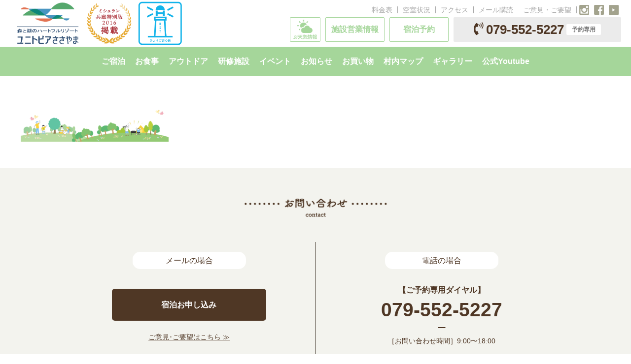

--- FILE ---
content_type: text/html; charset=UTF-8
request_url: https://unitopia-sasayama.pgu.or.jp/footer-img/
body_size: 25743
content:
<!DOCTYPE html>
<html lang="ja"
	prefix="og: https://ogp.me/ns#"  class="no-js">

<!-- head -->
<head>


<!-- meta -->
<meta charset="UTF-8" />
<meta name="viewport" content="width=device-width, initial-scale=1, maximum-scale=2" />

<link rel="shortcut icon" href="https://unitopia-sasayama.pgu.or.jp/wp-content/uploads/2019/04/unitopia_favixcon_img.png" />
<link rel="apple-touch-icon" href="https://unitopia-sasayama.pgu.or.jp/wp-content/uploads/2019/12/unitopia_icon_image6.jpg" />
<script src="https://cdn.jsdelivr.net/npm/jquery@3/dist/jquery.min.js"></script>
<script src="https://cdn.jsdelivr.net/npm/slick-carousel@1/slick/slick.min.js"></script>
	
<link rel="stylesheet" href="https://cdn.jsdelivr.net/npm/slick-carousel@1/slick/slick.min.css">
<link rel="stylesheet" href="https://cdn.jsdelivr.net/npm/slick-carousel@1/slick/slick-theme.min.css">
<link rel="stylesheet" href="https://use.fontawesome.com/releases/v5.8.1/css/all.css" integrity="sha384-50oBUHEmvpQ+1lW4y57PTFmhCaXp0ML5d60M1M7uH2+nqUivzIebhndOJK28anvf" crossorigin="anonymous">
	<!-- Google tag (gtag.js) -->
<script async src="https://www.googletagmanager.com/gtag/js?id=G-EFPXW38772"></script>
<script>
  window.dataLayer = window.dataLayer || [];
  function gtag(){dataLayer.push(arguments);}
  gtag('js', new Date());

  gtag('config', 'G-EFPXW38772');
</script>
<!-- wp_head() -->
		 <script>document.addEventListener( 'wpcf7mailsent', function( event ) {
    ga( 'send', 'event', 'Contact Form', 'submit' );
}, false );</script>
<script>
(function(i,s,o,g,r,a,m){i['GoogleAnalyticsObject']=r;i[r]=i[r]||function(){
(i[r].q=i[r].q||[]).push(arguments)},i[r].l=1*new Date();a=s.createElement(o),
m=s.getElementsByTagName(o)[0];a.async=1;a.src=g;m.parentNode.insertBefore(a,m)
})(window,document,'script','//www.google-analytics.com/analytics.js','ga');
ga('create','UA-116140284-11', 'auto');
ga('send', 'pageview');
</script>
<title>footer-img | ユニトピアささやま</title>

		<!-- All in One SEO 4.1.5.3 -->
		<meta name="robots" content="max-image-preview:large" />
		<meta property="og:locale" content="ja_JP" />
		<meta property="og:site_name" content="ユニトピアささやま" />
		<meta property="og:type" content="article" />
		<meta property="og:title" content="footer-img | ユニトピアささやま" />
		<meta property="fb:app_id" content="505223696875364" />
		<meta property="article:published_time" content="2023-08-03T10:00:07+00:00" />
		<meta property="article:modified_time" content="2023-08-03T10:00:07+00:00" />
		<meta name="twitter:card" content="summary" />
		<meta name="twitter:domain" content="unitopia-sasayama.pgu.or.jp" />
		<meta name="twitter:title" content="footer-img | ユニトピアささやま" />
		<meta name="google" content="nositelinkssearchbox" />
		<script type="application/ld+json" class="aioseo-schema">
			{"@context":"https:\/\/schema.org","@graph":[{"@type":"WebSite","@id":"https:\/\/unitopia-sasayama.pgu.or.jp\/#website","url":"https:\/\/unitopia-sasayama.pgu.or.jp\/","name":"\u30e6\u30cb\u30c8\u30d4\u30a2\u3055\u3055\u3084\u307e","inLanguage":"ja","publisher":{"@id":"https:\/\/unitopia-sasayama.pgu.or.jp\/#organization"}},{"@type":"Organization","@id":"https:\/\/unitopia-sasayama.pgu.or.jp\/#organization","name":"\u30e6\u30cb\u30c8\u30d4\u30a2\u3055\u3055\u3084\u307e","url":"https:\/\/unitopia-sasayama.pgu.or.jp\/"},{"@type":"BreadcrumbList","@id":"https:\/\/unitopia-sasayama.pgu.or.jp\/footer-img\/#breadcrumblist","itemListElement":[{"@type":"ListItem","@id":"https:\/\/unitopia-sasayama.pgu.or.jp\/#listItem","position":1,"item":{"@type":"WebPage","@id":"https:\/\/unitopia-sasayama.pgu.or.jp\/","name":"\u30db\u30fc\u30e0","description":"\u300c\u30e6\u30cb\u30c8\u30d4\u30a2\u3055\u3055\u3084\u307e\u300d\u306f\u3001\uff12\uff17\u4e07\u33a1\uff08\u7532\u5b50\u5712\u7403\u5834\uff17\u500b\u5206\uff09\u306e\u5e83\u5927\u306a\u6577\u5730\u306e\u306a\u304b\u3001\u3054\u5bb6\u65cf\u3084\u3054\u53cb\u4eba\u3067\u306e\u884c\u697d\u3084\u5b66\u6821\u884c\u4e8b\u30fb\u4f01\u696d\u56e3\u4f53\u7814\u4fee\u306a\u3069\u3001\u591a\u76ee\u7684\u306b\u3054\u5229\u7528\u3044\u305f\u3060\u3051\u308b\u5bbf\u6cca\u65bd\u8a2d\u3067\u3059\u3002","url":"https:\/\/unitopia-sasayama.pgu.or.jp\/"},"nextItem":"https:\/\/unitopia-sasayama.pgu.or.jp\/footer-img\/#listItem"},{"@type":"ListItem","@id":"https:\/\/unitopia-sasayama.pgu.or.jp\/footer-img\/#listItem","position":2,"item":{"@type":"WebPage","@id":"https:\/\/unitopia-sasayama.pgu.or.jp\/footer-img\/","name":"footer-img","url":"https:\/\/unitopia-sasayama.pgu.or.jp\/footer-img\/"},"previousItem":"https:\/\/unitopia-sasayama.pgu.or.jp\/#listItem"}]},{"@type":"Person","@id":"https:\/\/unitopia-sasayama.pgu.or.jp\/author\/yunitopia\/#author","url":"https:\/\/unitopia-sasayama.pgu.or.jp\/author\/yunitopia\/","name":"\u3044\u306a\u304b\u306e \u7a93","image":{"@type":"ImageObject","@id":"https:\/\/unitopia-sasayama.pgu.or.jp\/footer-img\/#authorImage","url":"https:\/\/secure.gravatar.com\/avatar\/0d1acac44966cc2ac2bd9e163dcba31a?s=96&d=mm&r=g","width":96,"height":96,"caption":"\u3044\u306a\u304b\u306e \u7a93"}},{"@type":"ItemPage","@id":"https:\/\/unitopia-sasayama.pgu.or.jp\/footer-img\/#itempage","url":"https:\/\/unitopia-sasayama.pgu.or.jp\/footer-img\/","name":"footer-img | \u30e6\u30cb\u30c8\u30d4\u30a2\u3055\u3055\u3084\u307e","inLanguage":"ja","isPartOf":{"@id":"https:\/\/unitopia-sasayama.pgu.or.jp\/#website"},"breadcrumb":{"@id":"https:\/\/unitopia-sasayama.pgu.or.jp\/footer-img\/#breadcrumblist"},"author":"https:\/\/unitopia-sasayama.pgu.or.jp\/author\/yunitopia\/#author","creator":"https:\/\/unitopia-sasayama.pgu.or.jp\/author\/yunitopia\/#author","datePublished":"2023-08-03T10:00:07+00:00","dateModified":"2023-08-03T10:00:07+00:00"}]}
		</script>
		<script type="text/javascript" >
			window.ga=window.ga||function(){(ga.q=ga.q||[]).push(arguments)};ga.l=+new Date;
			ga('create', "UA-116140284-11", { 'cookieDomain': 'unitopia-sasayama.pgu.or.jp' } );
			ga('send', 'pageview');
		</script>
		<script async src="https://www.google-analytics.com/analytics.js"></script>
		<!-- All in One SEO -->

<link rel='dns-prefetch' href='//yubinbango.github.io' />
<link rel='dns-prefetch' href='//ajax.googleapis.com' />
<link rel='dns-prefetch' href='//fonts.googleapis.com' />
<link rel='dns-prefetch' href='//s.w.org' />
<link rel="alternate" type="application/rss+xml" title="ユニトピアささやま &raquo; フィード" href="https://unitopia-sasayama.pgu.or.jp/feed/" />
<link rel="alternate" type="application/rss+xml" title="ユニトピアささやま &raquo; コメントフィード" href="https://unitopia-sasayama.pgu.or.jp/comments/feed/" />
<link rel="alternate" type="application/rss+xml" title="ユニトピアささやま &raquo; footer-img のコメントのフィード" href="https://unitopia-sasayama.pgu.or.jp/feed/?attachment_id=11072" />
		<script type="text/javascript">
			window._wpemojiSettings = {"baseUrl":"https:\/\/s.w.org\/images\/core\/emoji\/12.0.0-1\/72x72\/","ext":".png","svgUrl":"https:\/\/s.w.org\/images\/core\/emoji\/12.0.0-1\/svg\/","svgExt":".svg","source":{"concatemoji":"https:\/\/unitopia-sasayama.pgu.or.jp\/wp-includes\/js\/wp-emoji-release.min.js?ver=5.2.21"}};
			!function(e,a,t){var n,r,o,i=a.createElement("canvas"),p=i.getContext&&i.getContext("2d");function s(e,t){var a=String.fromCharCode;p.clearRect(0,0,i.width,i.height),p.fillText(a.apply(this,e),0,0);e=i.toDataURL();return p.clearRect(0,0,i.width,i.height),p.fillText(a.apply(this,t),0,0),e===i.toDataURL()}function c(e){var t=a.createElement("script");t.src=e,t.defer=t.type="text/javascript",a.getElementsByTagName("head")[0].appendChild(t)}for(o=Array("flag","emoji"),t.supports={everything:!0,everythingExceptFlag:!0},r=0;r<o.length;r++)t.supports[o[r]]=function(e){if(!p||!p.fillText)return!1;switch(p.textBaseline="top",p.font="600 32px Arial",e){case"flag":return s([55356,56826,55356,56819],[55356,56826,8203,55356,56819])?!1:!s([55356,57332,56128,56423,56128,56418,56128,56421,56128,56430,56128,56423,56128,56447],[55356,57332,8203,56128,56423,8203,56128,56418,8203,56128,56421,8203,56128,56430,8203,56128,56423,8203,56128,56447]);case"emoji":return!s([55357,56424,55356,57342,8205,55358,56605,8205,55357,56424,55356,57340],[55357,56424,55356,57342,8203,55358,56605,8203,55357,56424,55356,57340])}return!1}(o[r]),t.supports.everything=t.supports.everything&&t.supports[o[r]],"flag"!==o[r]&&(t.supports.everythingExceptFlag=t.supports.everythingExceptFlag&&t.supports[o[r]]);t.supports.everythingExceptFlag=t.supports.everythingExceptFlag&&!t.supports.flag,t.DOMReady=!1,t.readyCallback=function(){t.DOMReady=!0},t.supports.everything||(n=function(){t.readyCallback()},a.addEventListener?(a.addEventListener("DOMContentLoaded",n,!1),e.addEventListener("load",n,!1)):(e.attachEvent("onload",n),a.attachEvent("onreadystatechange",function(){"complete"===a.readyState&&t.readyCallback()})),(n=t.source||{}).concatemoji?c(n.concatemoji):n.wpemoji&&n.twemoji&&(c(n.twemoji),c(n.wpemoji)))}(window,document,window._wpemojiSettings);
		</script>
		<style type="text/css">
img.wp-smiley,
img.emoji {
	display: inline !important;
	border: none !important;
	box-shadow: none !important;
	height: 1em !important;
	width: 1em !important;
	margin: 0 .07em !important;
	vertical-align: -0.1em !important;
	background: none !important;
	padding: 0 !important;
}
</style>
	<link rel='stylesheet' id='sb_instagram_styles-css'  href='https://unitopia-sasayama.pgu.or.jp/wp-content/plugins/instagram-feed/css/sbi-styles.min.css?ver=2.8.1' type='text/css' media='all' />
<link rel='stylesheet' id='wp-block-library-css'  href='https://unitopia-sasayama.pgu.or.jp/wp-includes/css/dist/block-library/style.min.css?ver=5.2.21' type='text/css' media='all' />
<link rel='stylesheet' id='wc-block-style-css'  href='https://unitopia-sasayama.pgu.or.jp/wp-content/plugins/woo-gutenberg-products-block/build/style.css?ver=2.5.16' type='text/css' media='all' />
<link rel='stylesheet' id='contact-form-7-css'  href='https://unitopia-sasayama.pgu.or.jp/wp-content/plugins/contact-form-7/includes/css/styles.css?ver=5.1.1' type='text/css' media='all' />
<link rel='stylesheet' id='jquery-ui-theme-css'  href='https://ajax.googleapis.com/ajax/libs/jqueryui/1.11.4/themes/redmond/jquery-ui.min.css?ver=1.11.4' type='text/css' media='all' />
<link rel='stylesheet' id='jquery-ui-timepicker-css'  href='https://unitopia-sasayama.pgu.or.jp/wp-content/plugins/contact-form-7-datepicker/js/jquery-ui-timepicker/jquery-ui-timepicker-addon.min.css?ver=5.2.21' type='text/css' media='all' />
<link rel='stylesheet' id='contact-form-7-confirm-css'  href='https://unitopia-sasayama.pgu.or.jp/wp-content/plugins/contact-form-7-add-confirm/includes/css/styles.css?ver=5.1' type='text/css' media='all' />
<link rel='stylesheet' id='rs-plugin-settings-css'  href='https://unitopia-sasayama.pgu.or.jp/wp-content/plugins/revslider/public/assets/css/settings.css?ver=5.4.8.2' type='text/css' media='all' />
<style id='rs-plugin-settings-inline-css' type='text/css'>
#rs-demo-id {}
</style>
<link rel='stylesheet' id='UserAccessManagerLoginForm-css'  href='https://unitopia-sasayama.pgu.or.jp/wp-content/plugins/user-access-manager/assets/css/uamLoginForm.css?ver=2.2.10' type='text/css' media='screen' />
<link rel='stylesheet' id='woocommerce-layout-css'  href='https://unitopia-sasayama.pgu.or.jp/wp-content/plugins/woocommerce/assets/css/woocommerce-layout.css?ver=3.8.3' type='text/css' media='all' />
<link rel='stylesheet' id='woocommerce-smallscreen-css'  href='https://unitopia-sasayama.pgu.or.jp/wp-content/plugins/woocommerce/assets/css/woocommerce-smallscreen.css?ver=3.8.3' type='text/css' media='only screen and (max-width: 768px)' />
<link rel='stylesheet' id='woocommerce-general-css'  href='https://unitopia-sasayama.pgu.or.jp/wp-content/plugins/woocommerce/assets/css/woocommerce.css?ver=3.8.3' type='text/css' media='all' />
<style id='woocommerce-inline-inline-css' type='text/css'>
.woocommerce form .form-row .required { visibility: visible; }
</style>
<link rel='stylesheet' id='wpsbc-style-css'  href='https://unitopia-sasayama.pgu.or.jp/wp-content/plugins/wp-simple-booking-calendar-premium/assets/css/style-front-end.css?ver=8.1.7' type='text/css' media='all' />
<link rel='stylesheet' id='wc-gateway-linepay-smart-payment-buttons-css'  href='https://unitopia-sasayama.pgu.or.jp/wp-content/plugins/woocommerce-for-japan/assets/css/linepay_button.css?ver=5.2.21' type='text/css' media='all' />
<link rel='stylesheet' id='mfn-base-css'  href='https://unitopia-sasayama.pgu.or.jp/wp-content/themes/betheme/css/base.css?ver=21.0.3' type='text/css' media='all' />
<link rel='stylesheet' id='mfn-layout-css'  href='https://unitopia-sasayama.pgu.or.jp/wp-content/themes/betheme/css/layout.css?ver=21.0.3' type='text/css' media='all' />
<link rel='stylesheet' id='mfn-shortcodes-css'  href='https://unitopia-sasayama.pgu.or.jp/wp-content/themes/betheme/css/shortcodes.css?ver=21.0.3' type='text/css' media='all' />
<link rel='stylesheet' id='mfn-animations-css'  href='https://unitopia-sasayama.pgu.or.jp/wp-content/themes/betheme/assets/animations/animations.min.css?ver=21.0.3' type='text/css' media='all' />
<link rel='stylesheet' id='mfn-jquery-ui-css'  href='https://unitopia-sasayama.pgu.or.jp/wp-content/themes/betheme/assets/ui/jquery.ui.all.css?ver=21.0.3' type='text/css' media='all' />
<link rel='stylesheet' id='mfn-jplayer-css'  href='https://unitopia-sasayama.pgu.or.jp/wp-content/themes/betheme/assets/jplayer/css/jplayer.blue.monday.css?ver=21.0.3' type='text/css' media='all' />
<link rel='stylesheet' id='mfn-responsive-css'  href='https://unitopia-sasayama.pgu.or.jp/wp-content/themes/betheme/css/responsive.css?ver=21.0.3' type='text/css' media='all' />
<link rel='stylesheet' id='Roboto-css'  href='https://fonts.googleapis.com/css?family=Roboto%3A1%2C100%2C300%2C400%2C400italic%2C700&#038;ver=5.2.21' type='text/css' media='all' />
<link rel='stylesheet' id='Patua+One-css'  href='https://fonts.googleapis.com/css?family=Patua+One%3A1%2C100%2C300%2C400%2C400italic%2C700&#038;ver=5.2.21' type='text/css' media='all' />
<link rel='stylesheet' id='cf7cf-style-css'  href='https://unitopia-sasayama.pgu.or.jp/wp-content/plugins/cf7-conditional-fields/style.css?ver=1.9.14' type='text/css' media='all' />
<link rel='stylesheet' id='mfn-woo-css'  href='https://unitopia-sasayama.pgu.or.jp/wp-content/themes/betheme/css/woocommerce.css?ver=21.0.3' type='text/css' media='all' />
<link rel='stylesheet' id='style-css'  href='https://unitopia-sasayama.pgu.or.jp/wp-content/themes/betheme-child/style.css?ver=21.0.3' type='text/css' media='all' />
<link rel='stylesheet' id='untp-woo-css'  href='https://unitopia-sasayama.pgu.or.jp/wp-content/themes/betheme-child/css/woocommerce.css?ver=5.2.21' type='text/css' media='all' />
<script type='text/javascript' src='https://unitopia-sasayama.pgu.or.jp/wp-content/themes/betheme-child/js/masonry.pkgd.min.js?ver=5.2.21'></script>
<script type='text/javascript' src='https://unitopia-sasayama.pgu.or.jp/wp-content/themes/betheme-child/js/jquery.rwdImageMaps.min.js?ver=5.2.21'></script>
<script type='text/javascript' src='https://unitopia-sasayama.pgu.or.jp/wp-content/themes/betheme-child/js/custom.js?ver=5.2.21'></script>
<script type='text/javascript' src='https://unitopia-sasayama.pgu.or.jp/wp-includes/js/jquery/jquery.js?ver=1.12.4-wp'></script>
<script type='text/javascript' src='https://unitopia-sasayama.pgu.or.jp/wp-includes/js/jquery/jquery-migrate.min.js?ver=1.4.1'></script>
<script type='text/javascript' src='https://unitopia-sasayama.pgu.or.jp/wp-content/plugins/revslider/public/assets/js/jquery.themepunch.tools.min.js?ver=5.4.8.2'></script>
<script type='text/javascript' src='https://unitopia-sasayama.pgu.or.jp/wp-content/plugins/revslider/public/assets/js/jquery.themepunch.revolution.min.js?ver=5.4.8.2'></script>
<script type='text/javascript' src='https://unitopia-sasayama.pgu.or.jp/wp-content/plugins/woocommerce/assets/js/jquery-blockui/jquery.blockUI.min.js?ver=2.70'></script>
<script type='text/javascript'>
/* <![CDATA[ */
var wc_add_to_cart_params = {"ajax_url":"\/wp-admin\/admin-ajax.php","wc_ajax_url":"\/?wc-ajax=%%endpoint%%","i18n_view_cart":"View cart","cart_url":"https:\/\/unitopia-sasayama.pgu.or.jp\/cart\/","is_cart":"","cart_redirect_after_add":"yes"};
/* ]]> */
</script>
<script type='text/javascript' src='https://unitopia-sasayama.pgu.or.jp/wp-content/plugins/woocommerce/assets/js/frontend/add-to-cart.min.js?ver=3.8.3'></script>
<script type='text/javascript'>
/* <![CDATA[ */
var ga_options = {"anonymizeip":"","advanced":"","snippet_type":"universal","tracking_id":"UA-116140284-11","gtm_id":"","domain":"","click_elements":[{"name":"campaign_button_link_sp","type":"id","category":"campaignlink_sp","action":"click","label":"campaignlink_sp_label","value":"","bounce":"false"},{"name":"campaign_button_link","type":"id","category":"campaignlink","action":"click","label":"campaign_test","value":"","bounce":"false"}],"scroll_elements":[],"link_clicks_delay":"120"};
/* ]]> */
</script>
<script type='text/javascript' src='https://unitopia-sasayama.pgu.or.jp/wp-content/plugins/wp-google-analytics-events/js/main.js?ver=1.0'></script>
<script type='text/javascript' src='https://unitopia-sasayama.pgu.or.jp/wp-content/plugins/js_composer/assets/js/vendors/woocommerce-add-to-cart.js?ver=6.5.0'></script>
<link rel='https://api.w.org/' href='https://unitopia-sasayama.pgu.or.jp/wp-json/' />
<link rel="EditURI" type="application/rsd+xml" title="RSD" href="https://unitopia-sasayama.pgu.or.jp/xmlrpc.php?rsd" />
<link rel="wlwmanifest" type="application/wlwmanifest+xml" href="https://unitopia-sasayama.pgu.or.jp/wp-includes/wlwmanifest.xml" /> 
<meta name="generator" content="WordPress 5.2.21" />
<meta name="generator" content="WooCommerce 3.8.3" />
<link rel='shortlink' href='https://unitopia-sasayama.pgu.or.jp/?p=11072' />
<link rel="alternate" type="application/json+oembed" href="https://unitopia-sasayama.pgu.or.jp/wp-json/oembed/1.0/embed?url=https%3A%2F%2Funitopia-sasayama.pgu.or.jp%2Ffooter-img%2F" />
<link rel="alternate" type="text/xml+oembed" href="https://unitopia-sasayama.pgu.or.jp/wp-json/oembed/1.0/embed?url=https%3A%2F%2Funitopia-sasayama.pgu.or.jp%2Ffooter-img%2F&#038;format=xml" />
<!-- style | dynamic -->
<style id="mfn-dnmc-style-css">
@media only screen and (min-width: 851px){body:not(.header-simple) #Top_bar #menu{display:block!important}.tr-menu #Top_bar #menu{background:none!important}#Top_bar .menu > li > ul.mfn-megamenu{width:984px}#Top_bar .menu > li > ul.mfn-megamenu > li{float:left}#Top_bar .menu > li > ul.mfn-megamenu > li.mfn-megamenu-cols-1{width:100%}#Top_bar .menu > li > ul.mfn-megamenu > li.mfn-megamenu-cols-2{width:50%}#Top_bar .menu > li > ul.mfn-megamenu > li.mfn-megamenu-cols-3{width:33.33%}#Top_bar .menu > li > ul.mfn-megamenu > li.mfn-megamenu-cols-4{width:25%}#Top_bar .menu > li > ul.mfn-megamenu > li.mfn-megamenu-cols-5{width:20%}#Top_bar .menu > li > ul.mfn-megamenu > li.mfn-megamenu-cols-6{width:16.66%}#Top_bar .menu > li > ul.mfn-megamenu > li > ul{display:block!important;position:inherit;left:auto;top:auto;border-width:0 1px 0 0}#Top_bar .menu > li > ul.mfn-megamenu > li:last-child > ul{border:0}#Top_bar .menu > li > ul.mfn-megamenu > li > ul li{width:auto}#Top_bar .menu > li > ul.mfn-megamenu a.mfn-megamenu-title{text-transform:uppercase;font-weight:400;background:none}#Top_bar .menu > li > ul.mfn-megamenu a .menu-arrow{display:none}.menuo-right #Top_bar .menu > li > ul.mfn-megamenu{left:auto;right:0}.menuo-right #Top_bar .menu > li > ul.mfn-megamenu-bg{box-sizing:border-box}#Top_bar .menu > li > ul.mfn-megamenu-bg{padding:20px 166px 20px 20px;background-repeat:no-repeat;background-position:right bottom}.rtl #Top_bar .menu > li > ul.mfn-megamenu-bg{padding-left:166px;padding-right:20px;background-position:left bottom}#Top_bar .menu > li > ul.mfn-megamenu-bg > li{background:none}#Top_bar .menu > li > ul.mfn-megamenu-bg > li a{border:none}#Top_bar .menu > li > ul.mfn-megamenu-bg > li > ul{background:none!important;-webkit-box-shadow:0 0 0 0;-moz-box-shadow:0 0 0 0;box-shadow:0 0 0 0}.mm-vertical #Top_bar .container{position:relative;}.mm-vertical #Top_bar .top_bar_left{position:static;}.mm-vertical #Top_bar .menu > li ul{box-shadow:0 0 0 0 transparent!important;background-image:none;}.mm-vertical #Top_bar .menu > li > ul.mfn-megamenu{width:98%!important;margin:0 1%;padding:20px 0;}.mm-vertical.header-plain #Top_bar .menu > li > ul.mfn-megamenu{width:100%!important;margin:0;}.mm-vertical #Top_bar .menu > li > ul.mfn-megamenu > li{display:table-cell;float:none!important;width:10%;padding:0 15px;border-right:1px solid rgba(0, 0, 0, 0.05);}.mm-vertical #Top_bar .menu > li > ul.mfn-megamenu > li:last-child{border-right-width:0}.mm-vertical #Top_bar .menu > li > ul.mfn-megamenu > li.hide-border{border-right-width:0}.mm-vertical #Top_bar .menu > li > ul.mfn-megamenu > li a{border-bottom-width:0;padding:9px 15px;line-height:120%;}.mm-vertical #Top_bar .menu > li > ul.mfn-megamenu a.mfn-megamenu-title{font-weight:700;}.rtl .mm-vertical #Top_bar .menu > li > ul.mfn-megamenu > li:first-child{border-right-width:0}.rtl .mm-vertical #Top_bar .menu > li > ul.mfn-megamenu > li:last-child{border-right-width:1px}.header-plain:not(.menuo-right) #Header .top_bar_left{width:auto!important}.header-stack.header-center #Top_bar #menu{display:inline-block!important}.header-simple #Top_bar #menu{display:none;height:auto;width:300px;bottom:auto;top:100%;right:1px;position:absolute;margin:0}.header-simple #Header a.responsive-menu-toggle{display:block;right:10px}.header-simple #Top_bar #menu > ul{width:100%;float:left}.header-simple #Top_bar #menu ul li{width:100%;padding-bottom:0;border-right:0;position:relative}.header-simple #Top_bar #menu ul li a{padding:0 20px;margin:0;display:block;height:auto;line-height:normal;border:none}.header-simple #Top_bar #menu ul li a:after{display:none}.header-simple #Top_bar #menu ul li a span{border:none;line-height:44px;display:inline;padding:0}.header-simple #Top_bar #menu ul li.submenu .menu-toggle{display:block;position:absolute;right:0;top:0;width:44px;height:44px;line-height:44px;font-size:30px;font-weight:300;text-align:center;cursor:pointer;color:#444;opacity:0.33;}.header-simple #Top_bar #menu ul li.submenu .menu-toggle:after{content:"+"}.header-simple #Top_bar #menu ul li.hover > .menu-toggle:after{content:"-"}.header-simple #Top_bar #menu ul li.hover a{border-bottom:0}.header-simple #Top_bar #menu ul.mfn-megamenu li .menu-toggle{display:none}.header-simple #Top_bar #menu ul li ul{position:relative!important;left:0!important;top:0;padding:0;margin:0!important;width:auto!important;background-image:none}.header-simple #Top_bar #menu ul li ul li{width:100%!important;display:block;padding:0;}.header-simple #Top_bar #menu ul li ul li a{padding:0 20px 0 30px}.header-simple #Top_bar #menu ul li ul li a .menu-arrow{display:none}.header-simple #Top_bar #menu ul li ul li a span{padding:0}.header-simple #Top_bar #menu ul li ul li a span:after{display:none!important}.header-simple #Top_bar .menu > li > ul.mfn-megamenu a.mfn-megamenu-title{text-transform:uppercase;font-weight:400}.header-simple #Top_bar .menu > li > ul.mfn-megamenu > li > ul{display:block!important;position:inherit;left:auto;top:auto}.header-simple #Top_bar #menu ul li ul li ul{border-left:0!important;padding:0;top:0}.header-simple #Top_bar #menu ul li ul li ul li a{padding:0 20px 0 40px}.rtl.header-simple #Top_bar #menu{left:1px;right:auto}.rtl.header-simple #Top_bar a.responsive-menu-toggle{left:10px;right:auto}.rtl.header-simple #Top_bar #menu ul li.submenu .menu-toggle{left:0;right:auto}.rtl.header-simple #Top_bar #menu ul li ul{left:auto!important;right:0!important}.rtl.header-simple #Top_bar #menu ul li ul li a{padding:0 30px 0 20px}.rtl.header-simple #Top_bar #menu ul li ul li ul li a{padding:0 40px 0 20px}.menu-highlight #Top_bar .menu > li{margin:0 2px}.menu-highlight:not(.header-creative) #Top_bar .menu > li > a{margin:20px 0;padding:0;-webkit-border-radius:5px;border-radius:5px}.menu-highlight #Top_bar .menu > li > a:after{display:none}.menu-highlight #Top_bar .menu > li > a span:not(.description){line-height:50px}.menu-highlight #Top_bar .menu > li > a span.description{display:none}.menu-highlight.header-stack #Top_bar .menu > li > a{margin:10px 0!important}.menu-highlight.header-stack #Top_bar .menu > li > a span:not(.description){line-height:40px}.menu-highlight.header-transparent #Top_bar .menu > li > a{margin:5px 0}.menu-highlight.header-simple #Top_bar #menu ul li,.menu-highlight.header-creative #Top_bar #menu ul li{margin:0}.menu-highlight.header-simple #Top_bar #menu ul li > a,.menu-highlight.header-creative #Top_bar #menu ul li > a{-webkit-border-radius:0;border-radius:0}.menu-highlight:not(.header-fixed):not(.header-simple) #Top_bar.is-sticky .menu > li > a{margin:10px 0!important;padding:5px 0!important}.menu-highlight:not(.header-fixed):not(.header-simple) #Top_bar.is-sticky .menu > li > a span{line-height:30px!important}.header-modern.menu-highlight.menuo-right .menu_wrapper{margin-right:20px}.menu-line-below #Top_bar .menu > li > a:after{top:auto;bottom:-4px}.menu-line-below #Top_bar.is-sticky .menu > li > a:after{top:auto;bottom:-4px}.menu-line-below-80 #Top_bar:not(.is-sticky) .menu > li > a:after{height:4px;left:10%;top:50%;margin-top:20px;width:80%}.menu-line-below-80-1 #Top_bar:not(.is-sticky) .menu > li > a:after{height:1px;left:10%;top:50%;margin-top:20px;width:80%}.menu-link-color #Top_bar .menu > li > a:after{display:none!important}.menu-arrow-top #Top_bar .menu > li > a:after{background:none repeat scroll 0 0 rgba(0,0,0,0)!important;border-color:#ccc transparent transparent;border-style:solid;border-width:7px 7px 0;display:block;height:0;left:50%;margin-left:-7px;top:0!important;width:0}.menu-arrow-top #Top_bar.is-sticky .menu > li > a:after{top:0!important}.menu-arrow-bottom #Top_bar .menu > li > a:after{background:none!important;border-color:transparent transparent #ccc;border-style:solid;border-width:0 7px 7px;display:block;height:0;left:50%;margin-left:-7px;top:auto;bottom:0;width:0}.menu-arrow-bottom #Top_bar.is-sticky .menu > li > a:after{top:auto;bottom:0}.menuo-no-borders #Top_bar .menu > li > a span{border-width:0!important}.menuo-no-borders #Header_creative #Top_bar .menu > li > a span{border-bottom-width:0}.menuo-no-borders.header-plain #Top_bar a#header_cart,.menuo-no-borders.header-plain #Top_bar a#search_button,.menuo-no-borders.header-plain #Top_bar .wpml-languages,.menuo-no-borders.header-plain #Top_bar a.action_button{border-width:0}.menuo-right #Top_bar .menu_wrapper{float:right}.menuo-right.header-stack:not(.header-center) #Top_bar .menu_wrapper{margin-right:150px}body.header-creative{padding-left:50px}body.header-creative.header-open{padding-left:250px}body.error404,body.under-construction,body.template-blank{padding-left:0!important}.header-creative.footer-fixed #Footer,.header-creative.footer-sliding #Footer,.header-creative.footer-stick #Footer.is-sticky{box-sizing:border-box;padding-left:50px;}.header-open.footer-fixed #Footer,.header-open.footer-sliding #Footer,.header-creative.footer-stick #Footer.is-sticky{padding-left:250px;}.header-rtl.header-creative.footer-fixed #Footer,.header-rtl.header-creative.footer-sliding #Footer,.header-rtl.header-creative.footer-stick #Footer.is-sticky{padding-left:0;padding-right:50px;}.header-rtl.header-open.footer-fixed #Footer,.header-rtl.header-open.footer-sliding #Footer,.header-rtl.header-creative.footer-stick #Footer.is-sticky{padding-right:250px;}#Header_creative{background-color:#fff;position:fixed;width:250px;height:100%;left:-200px;top:0;z-index:9002;-webkit-box-shadow:2px 0 4px 2px rgba(0,0,0,.15);box-shadow:2px 0 4px 2px rgba(0,0,0,.15)}#Header_creative .container{width:100%}#Header_creative .creative-wrapper{opacity:0;margin-right:50px}#Header_creative a.creative-menu-toggle{display:block;width:34px;height:34px;line-height:34px;font-size:22px;text-align:center;position:absolute;top:10px;right:8px;border-radius:3px}.admin-bar #Header_creative a.creative-menu-toggle{top:42px}#Header_creative #Top_bar{position:static;width:100%}#Header_creative #Top_bar .top_bar_left{width:100%!important;float:none}#Header_creative #Top_bar .top_bar_right{width:100%!important;float:none;height:auto;margin-bottom:35px;text-align:center;padding:0 20px;top:0;-webkit-box-sizing:border-box;-moz-box-sizing:border-box;box-sizing:border-box}#Header_creative #Top_bar .top_bar_right:before{display:none}#Header_creative #Top_bar .top_bar_right_wrapper{top:0}#Header_creative #Top_bar .logo{float:none;text-align:center;margin:15px 0}#Header_creative #Top_bar #menu{background-color:transparent}#Header_creative #Top_bar .menu_wrapper{float:none;margin:0 0 30px}#Header_creative #Top_bar .menu > li{width:100%;float:none;position:relative}#Header_creative #Top_bar .menu > li > a{padding:0;text-align:center}#Header_creative #Top_bar .menu > li > a:after{display:none}#Header_creative #Top_bar .menu > li > a span{border-right:0;border-bottom-width:1px;line-height:38px}#Header_creative #Top_bar .menu li ul{left:100%;right:auto;top:0;box-shadow:2px 2px 2px 0 rgba(0,0,0,0.03);-webkit-box-shadow:2px 2px 2px 0 rgba(0,0,0,0.03)}#Header_creative #Top_bar .menu > li > ul.mfn-megamenu{margin:0;width:700px!important;}#Header_creative #Top_bar .menu > li > ul.mfn-megamenu > li > ul{left:0}#Header_creative #Top_bar .menu li ul li a{padding-top:9px;padding-bottom:8px}#Header_creative #Top_bar .menu li ul li ul{top:0}#Header_creative #Top_bar .menu > li > a span.description{display:block;font-size:13px;line-height:28px!important;clear:both}#Header_creative #Top_bar .search_wrapper{left:100%;top:auto;bottom:0}#Header_creative #Top_bar a#header_cart{display:inline-block;float:none;top:3px}#Header_creative #Top_bar a#search_button{display:inline-block;float:none;top:3px}#Header_creative #Top_bar .wpml-languages{display:inline-block;float:none;top:0}#Header_creative #Top_bar .wpml-languages.enabled:hover a.active{padding-bottom:11px}#Header_creative #Top_bar .action_button{display:inline-block;float:none;top:16px;margin:0}#Header_creative #Top_bar .banner_wrapper{display:block;text-align:center}#Header_creative #Top_bar .banner_wrapper img{max-width:100%;height:auto;display:inline-block}#Header_creative #Action_bar{display:none;position:absolute;bottom:0;top:auto;clear:both;padding:0 20px;box-sizing:border-box}#Header_creative #Action_bar .social{float:none;text-align:center;padding:5px 0 15px}#Header_creative #Action_bar .social li{margin-bottom:2px}#Header_creative .social li a{color:rgba(0,0,0,.5)}#Header_creative .social li a:hover{color:#000}#Header_creative .creative-social{position:absolute;bottom:10px;right:0;width:50px}#Header_creative .creative-social li{display:block;float:none;width:100%;text-align:center;margin-bottom:5px}.header-creative .fixed-nav.fixed-nav-prev{margin-left:50px}.header-creative.header-open .fixed-nav.fixed-nav-prev{margin-left:250px}.menuo-last #Header_creative #Top_bar .menu li.last ul{top:auto;bottom:0}.header-open #Header_creative{left:0}.header-open #Header_creative .creative-wrapper{opacity:1;margin:0!important;}.header-open #Header_creative .creative-menu-toggle,.header-open #Header_creative .creative-social{display:none}.header-open #Header_creative #Action_bar{display:block}body.header-rtl.header-creative{padding-left:0;padding-right:50px}.header-rtl #Header_creative{left:auto;right:-200px}.header-rtl #Header_creative .creative-wrapper{margin-left:50px;margin-right:0}.header-rtl #Header_creative a.creative-menu-toggle{left:8px;right:auto}.header-rtl #Header_creative .creative-social{left:0;right:auto}.header-rtl #Footer #back_to_top.sticky{right:125px}.header-rtl #popup_contact{right:70px}.header-rtl #Header_creative #Top_bar .menu li ul{left:auto;right:100%}.header-rtl #Header_creative #Top_bar .search_wrapper{left:auto;right:100%;}.header-rtl .fixed-nav.fixed-nav-prev{margin-left:0!important}.header-rtl .fixed-nav.fixed-nav-next{margin-right:50px}body.header-rtl.header-creative.header-open{padding-left:0;padding-right:250px!important}.header-rtl.header-open #Header_creative{left:auto;right:0}.header-rtl.header-open #Footer #back_to_top.sticky{right:325px}.header-rtl.header-open #popup_contact{right:270px}.header-rtl.header-open .fixed-nav.fixed-nav-next{margin-right:250px}#Header_creative.active{left:-1px;}.header-rtl #Header_creative.active{left:auto;right:-1px;}#Header_creative.active .creative-wrapper{opacity:1;margin:0}.header-creative .vc_row[data-vc-full-width]{padding-left:50px}.header-creative.header-open .vc_row[data-vc-full-width]{padding-left:250px}.header-open .vc_parallax .vc_parallax-inner { left:auto; width: calc(100% - 250px); }.header-open.header-rtl .vc_parallax .vc_parallax-inner { left:0; right:auto; }#Header_creative.scroll{height:100%;overflow-y:auto}#Header_creative.scroll:not(.dropdown) .menu li ul{display:none!important}#Header_creative.scroll #Action_bar{position:static}#Header_creative.dropdown{outline:none}#Header_creative.dropdown #Top_bar .menu_wrapper{float:left}#Header_creative.dropdown #Top_bar #menu ul li{position:relative;float:left}#Header_creative.dropdown #Top_bar #menu ul li a:after{display:none}#Header_creative.dropdown #Top_bar #menu ul li a span{line-height:38px;padding:0}#Header_creative.dropdown #Top_bar #menu ul li.submenu .menu-toggle{display:block;position:absolute;right:0;top:0;width:38px;height:38px;line-height:38px;font-size:26px;font-weight:300;text-align:center;cursor:pointer;color:#444;opacity:0.33;}#Header_creative.dropdown #Top_bar #menu ul li.submenu .menu-toggle:after{content:"+"}#Header_creative.dropdown #Top_bar #menu ul li.hover > .menu-toggle:after{content:"-"}#Header_creative.dropdown #Top_bar #menu ul li.hover a{border-bottom:0}#Header_creative.dropdown #Top_bar #menu ul.mfn-megamenu li .menu-toggle{display:none}#Header_creative.dropdown #Top_bar #menu ul li ul{position:relative!important;left:0!important;top:0;padding:0;margin-left:0!important;width:auto!important;background-image:none}#Header_creative.dropdown #Top_bar #menu ul li ul li{width:100%!important}#Header_creative.dropdown #Top_bar #menu ul li ul li a{padding:0 10px;text-align:center}#Header_creative.dropdown #Top_bar #menu ul li ul li a .menu-arrow{display:none}#Header_creative.dropdown #Top_bar #menu ul li ul li a span{padding:0}#Header_creative.dropdown #Top_bar #menu ul li ul li a span:after{display:none!important}#Header_creative.dropdown #Top_bar .menu > li > ul.mfn-megamenu a.mfn-megamenu-title{text-transform:uppercase;font-weight:400}#Header_creative.dropdown #Top_bar .menu > li > ul.mfn-megamenu > li > ul{display:block!important;position:inherit;left:auto;top:auto}#Header_creative.dropdown #Top_bar #menu ul li ul li ul{border-left:0!important;padding:0;top:0}#Header_creative{transition: left .5s ease-in-out, right .5s ease-in-out;}#Header_creative .creative-wrapper{transition: opacity .5s ease-in-out, margin 0s ease-in-out .5s;}#Header_creative.active .creative-wrapper{transition: opacity .5s ease-in-out, margin 0s ease-in-out;}}@media only screen and (min-width: 768px){#Top_bar.is-sticky{position:fixed!important;width:100%;left:0;top:-60px;height:60px;z-index:701;background:#fff;opacity:.97;filter:alpha(opacity = 97);-webkit-box-shadow:0 2px 5px 0 rgba(0,0,0,0.1);-moz-box-shadow:0 2px 5px 0 rgba(0,0,0,0.1);box-shadow:0 2px 5px 0 rgba(0,0,0,0.1)}.layout-boxed.header-boxed #Top_bar.is-sticky{max-width:851px;left:50%;-webkit-transform:translateX(-50%);transform:translateX(-50%)}#Top_bar.is-sticky .top_bar_left,#Top_bar.is-sticky .top_bar_right,#Top_bar.is-sticky .top_bar_right:before{background:none}#Top_bar.is-sticky .top_bar_right{top:-4px;height:auto;}#Top_bar.is-sticky .top_bar_right_wrapper{top:15px}.header-plain #Top_bar.is-sticky .top_bar_right_wrapper{top:0}#Top_bar.is-sticky .logo{width:auto;margin:0 30px 0 20px;padding:0}#Top_bar.is-sticky #logo{padding:5px 0!important;height:50px!important;line-height:50px!important}.logo-no-sticky-padding #Top_bar.is-sticky #logo{height:60px!important;line-height:60px!important}#Top_bar.is-sticky #logo img.logo-main{display:none}#Top_bar.is-sticky #logo img.logo-sticky{display:inline;max-height:35px;}#Top_bar.is-sticky .menu_wrapper{clear:none}#Top_bar.is-sticky .menu_wrapper .menu > li > a{padding:15px 0}#Top_bar.is-sticky .menu > li > a,#Top_bar.is-sticky .menu > li > a span{line-height:30px}#Top_bar.is-sticky .menu > li > a:after{top:auto;bottom:-4px}#Top_bar.is-sticky .menu > li > a span.description{display:none}#Top_bar.is-sticky .secondary_menu_wrapper,#Top_bar.is-sticky .banner_wrapper{display:none}.header-overlay #Top_bar.is-sticky{display:none}.sticky-dark #Top_bar.is-sticky{background:rgba(0,0,0,.8)}.sticky-dark #Top_bar.is-sticky #menu{background:rgba(0,0,0,.8)}.sticky-dark #Top_bar.is-sticky .menu > li > a{color:#fff}.sticky-dark #Top_bar.is-sticky .top_bar_right a{color:rgba(255,255,255,.5)}.sticky-dark #Top_bar.is-sticky .wpml-languages a.active,.sticky-dark #Top_bar.is-sticky .wpml-languages ul.wpml-lang-dropdown{background:rgba(0,0,0,0.3);border-color:rgba(0,0,0,0.1)}}@media only screen and (max-width: 850px){#Top_bar #menu{display:none;height:auto;width:300px;bottom:auto;top:100%;right:1px;position:absolute;margin:0}#Top_bar a.responsive-menu-toggle{display:block}#Top_bar #menu > ul{width:100%;float:left}#Top_bar #menu ul li{width:100%;padding-bottom:0;border-right:0;position:relative}#Top_bar #menu ul li a{padding:0 25px;margin:0;display:block;height:auto;line-height:normal;border:none}#Top_bar #menu ul li a:after{display:none}#Top_bar #menu ul li a span{border:none;line-height:44px;display:inline;padding:0}#Top_bar #menu ul li a span.description{margin:0 0 0 5px}#Top_bar #menu ul li.submenu .menu-toggle{display:block;position:absolute;right:15px;top:0;width:44px;height:44px;line-height:44px;font-size:30px;font-weight:300;text-align:center;cursor:pointer;color:#444;opacity:0.33;}#Top_bar #menu ul li.submenu .menu-toggle:after{content:"+"}#Top_bar #menu ul li.hover > .menu-toggle:after{content:"-"}#Top_bar #menu ul li.hover a{border-bottom:0}#Top_bar #menu ul li a span:after{display:none!important}#Top_bar #menu ul.mfn-megamenu li .menu-toggle{display:none}#Top_bar #menu ul li ul{position:relative!important;left:0!important;top:0;padding:0;margin-left:0!important;width:auto!important;background-image:none!important;box-shadow:0 0 0 0 transparent!important;-webkit-box-shadow:0 0 0 0 transparent!important}#Top_bar #menu ul li ul li{width:100%!important}#Top_bar #menu ul li ul li a{padding:0 20px 0 35px}#Top_bar #menu ul li ul li a .menu-arrow{display:none}#Top_bar #menu ul li ul li a span{padding:0}#Top_bar #menu ul li ul li a span:after{display:none!important}#Top_bar .menu > li > ul.mfn-megamenu a.mfn-megamenu-title{text-transform:uppercase;font-weight:400}#Top_bar .menu > li > ul.mfn-megamenu > li > ul{display:block!important;position:inherit;left:auto;top:auto}#Top_bar #menu ul li ul li ul{border-left:0!important;padding:0;top:0}#Top_bar #menu ul li ul li ul li a{padding:0 20px 0 45px}.rtl #Top_bar #menu{left:1px;right:auto}.rtl #Top_bar a.responsive-menu-toggle{left:20px;right:auto}.rtl #Top_bar #menu ul li.submenu .menu-toggle{left:15px;right:auto;border-left:none;border-right:1px solid #eee}.rtl #Top_bar #menu ul li ul{left:auto!important;right:0!important}.rtl #Top_bar #menu ul li ul li a{padding:0 30px 0 20px}.rtl #Top_bar #menu ul li ul li ul li a{padding:0 40px 0 20px}.header-stack .menu_wrapper a.responsive-menu-toggle{position:static!important;margin:11px 0!important}.header-stack .menu_wrapper #menu{left:0;right:auto}.rtl.header-stack #Top_bar #menu{left:auto;right:0}.admin-bar #Header_creative{top:32px}.header-creative.layout-boxed{padding-top:85px}.header-creative.layout-full-width #Wrapper{padding-top:60px}#Header_creative{position:fixed;width:100%;left:0!important;top:0;z-index:1001}#Header_creative .creative-wrapper{display:block!important;opacity:1!important}#Header_creative .creative-menu-toggle,#Header_creative .creative-social{display:none!important;opacity:1!important;filter:alpha(opacity=100)!important}#Header_creative #Top_bar{position:static;width:100%}#Header_creative #Top_bar #logo{height:50px;line-height:50px;padding:5px 0}#Header_creative #Top_bar #logo img.logo-sticky{max-height:40px!important}#Header_creative #logo img.logo-main{display:none}#Header_creative #logo img.logo-sticky{display:inline-block}.logo-no-sticky-padding #Header_creative #Top_bar #logo{height:60px;line-height:60px;padding:0}.logo-no-sticky-padding #Header_creative #Top_bar #logo img.logo-sticky{max-height:60px!important}#Header_creative #Action_bar{display:none}#Header_creative #Top_bar .top_bar_right{height:60px;top:0}#Header_creative #Top_bar .top_bar_right:before{display:none}#Header_creative #Top_bar .top_bar_right_wrapper{top:0;padding-top:9px}#Header_creative.scroll{overflow:visible!important}}#Header_wrapper, #Intro {background-color: #ffffff;}#Subheader {background-color: rgba(247, 247, 247, 1);}.header-classic #Action_bar, .header-fixed #Action_bar, .header-plain #Action_bar, .header-split #Action_bar, .header-stack #Action_bar {background-color: #2C2C2C;}#Sliding-top {background-color: #ffffff;}#Sliding-top a.sliding-top-control {border-right-color: #ffffff;}#Sliding-top.st-center a.sliding-top-control,#Sliding-top.st-left a.sliding-top-control {border-top-color: #ffffff;}#Footer {background-color: #f3f3ee;}body, ul.timeline_items, .icon_box a .desc, .icon_box a:hover .desc, .feature_list ul li a, .list_item a, .list_item a:hover,.widget_recent_entries ul li a, .flat_box a, .flat_box a:hover, .story_box .desc, .content_slider.carouselul li a .title,.content_slider.flat.description ul li .desc, .content_slider.flat.description ul li a .desc, .post-nav.minimal a i {color: #4f3725;}.post-nav.minimal a svg {fill: #4f3725;}.themecolor, .opening_hours .opening_hours_wrapper li span, .fancy_heading_icon .icon_top,.fancy_heading_arrows .icon-right-dir, .fancy_heading_arrows .icon-left-dir, .fancy_heading_line .title,.button-love a.mfn-love, .format-link .post-title .icon-link, .pager-single > span, .pager-single a:hover,.widget_meta ul, .widget_pages ul, .widget_rss ul, .widget_mfn_recent_comments ul li:after, .widget_archive ul,.widget_recent_comments ul li:after, .widget_nav_menu ul, .woocommerce ul.products li.product .price, .shop_slider .shop_slider_ul li .item_wrapper .price,.woocommerce-page ul.products li.product .price, .widget_price_filter .price_label .from, .widget_price_filter .price_label .to,.woocommerce ul.product_list_widget li .quantity .amount, .woocommerce .product div.entry-summary .price, .woocommerce .star-rating span,#Error_404 .error_pic i, .style-simple #Filters .filters_wrapper ul li a:hover, .style-simple #Filters .filters_wrapper ul li.current-cat a,.style-simple .quick_fact .title {color: #13bfb1;}.themebg,#comments .commentlist > li .reply a.comment-reply-link,#Filters .filters_wrapper ul li a:hover,#Filters .filters_wrapper ul li.current-cat a,.fixed-nav .arrow,.offer_thumb .slider_pagination a:before,.offer_thumb .slider_pagination a.selected:after,.pager .pages a:hover,.pager .pages a.active,.pager .pages span.page-numbers.current,.pager-single span:after,.portfolio_group.exposure .portfolio-item .desc-inner .line,.Recent_posts ul li .desc:after,.Recent_posts ul li .photo .c,.slider_pagination a.selected,.slider_pagination .slick-active a,.slider_pagination a.selected:after,.slider_pagination .slick-active a:after,.testimonials_slider .slider_images,.testimonials_slider .slider_images a:after,.testimonials_slider .slider_images:before,#Top_bar a#header_cart span,.widget_categories ul,.widget_mfn_menu ul li a:hover,.widget_mfn_menu ul li.current-menu-item:not(.current-menu-ancestor) > a,.widget_mfn_menu ul li.current_page_item:not(.current_page_ancestor) > a,.widget_product_categories ul,.widget_recent_entries ul li:after,.woocommerce-account table.my_account_orders .order-number a,.woocommerce-MyAccount-navigation ul li.is-active a,.style-simple .accordion .question:after,.style-simple .faq .question:after,.style-simple .icon_box .desc_wrapper .title:before,.style-simple #Filters .filters_wrapper ul li a:after,.style-simple .article_box .desc_wrapper p:after,.style-simple .sliding_box .desc_wrapper:after,.style-simple .trailer_box:hover .desc,.tp-bullets.simplebullets.round .bullet.selected,.tp-bullets.simplebullets.round .bullet.selected:after,.tparrows.default,.tp-bullets.tp-thumbs .bullet.selected:after{background-color: #13bfb1;}.Latest_news ul li .photo, .Recent_posts.blog_news ul li .photo, .style-simple .opening_hours .opening_hours_wrapper li label,.style-simple .timeline_items li:hover h3, .style-simple .timeline_items li:nth-child(even):hover h3,.style-simple .timeline_items li:hover .desc, .style-simple .timeline_items li:nth-child(even):hover,.style-simple .offer_thumb .slider_pagination a.selected {border-color: #13bfb1;}a {color: #f2493d;}a:hover {color: #4f3725;}*::-moz-selection {background-color: #0095eb;color: white;}*::selection {background-color: #0095eb;color: white;}.blockquote p.author span, .counter .desc_wrapper .title, .article_box .desc_wrapper p, .team .desc_wrapper p.subtitle,.pricing-box .plan-header p.subtitle, .pricing-box .plan-header .price sup.period, .chart_box p, .fancy_heading .inside,.fancy_heading_line .slogan, .post-meta, .post-meta a, .post-footer, .post-footer a span.label, .pager .pages a, .button-love a .label,.pager-single a, #comments .commentlist > li .comment-author .says, .fixed-nav .desc .date, .filters_buttons li.label, .Recent_posts ul li a .desc .date,.widget_recent_entries ul li .post-date, .tp_recent_tweets .twitter_time, .widget_price_filter .price_label, .shop-filters .woocommerce-result-count,.woocommerce ul.product_list_widget li .quantity, .widget_shopping_cart ul.product_list_widget li dl, .product_meta .posted_in,.woocommerce .shop_table .product-name .variation > dd, .shipping-calculator-button:after,.shop_slider .shop_slider_ul li .item_wrapper .price del,.testimonials_slider .testimonials_slider_ul li .author span, .testimonials_slider .testimonials_slider_ul li .author span a, .Latest_news ul li .desc_footer,.share-simple-wrapper .icons a {color: #a8a8a8;}h1, h1 a, h1 a:hover, .text-logo #logo { color: #444444; }h2, h2 a, h2 a:hover { color: #4f3725; }h3, h3 a, h3 a:hover { color: #4f3725; }h4, h4 a, h4 a:hover, .style-simple .sliding_box .desc_wrapper h4 { color: #4f3725; }h5, h5 a, h5 a:hover { color: #4f3725; }h6, h6 a, h6 a:hover,a.content_link .title { color: #444444; }.dropcap, .highlight:not(.highlight_image) {background-color: #13bfb1;}a.button, a.tp-button {background-color: #f7f7f7;color: #747474;}.button-stroke a.button, .button-stroke a.button .button_icon i, .button-stroke a.tp-button {border-color: #f7f7f7;color: #747474;}.button-stroke a:hover.button, .button-stroke a:hover.tp-button {background-color: #f7f7f7 !important;color: #fff;}a.button_theme, a.tp-button.button_theme,button, input[type="submit"], input[type="reset"], input[type="button"] {background-color: #13bfb1;color: #ffffff;}.button-stroke a.button.button_theme,.button-stroke a.button.button_theme .button_icon i, .button-stroke a.tp-button.button_theme,.button-stroke button, .button-stroke input[type="submit"], .button-stroke input[type="reset"], .button-stroke input[type="button"] {border-color: #13bfb1;color: #13bfb1 !important;}.button-stroke a.button.button_theme:hover, .button-stroke a.tp-button.button_theme:hover,.button-stroke button:hover, .button-stroke input[type="submit"]:hover, .button-stroke input[type="reset"]:hover, .button-stroke input[type="button"]:hover {background-color: #13bfb1 !important;color: #ffffff !important;}a.mfn-link {color: #656B6F;}a.mfn-link-2 span, a:hover.mfn-link-2 span:before, a.hover.mfn-link-2 span:before, a.mfn-link-5 span, a.mfn-link-8:after, a.mfn-link-8:before {background: #13bfb1;}a:hover.mfn-link {color: #13bfb1;}a.mfn-link-2 span:before, a:hover.mfn-link-4:before, a:hover.mfn-link-4:after, a.hover.mfn-link-4:before, a.hover.mfn-link-4:after, a.mfn-link-5:before, a.mfn-link-7:after, a.mfn-link-7:before {background: #0bb7a9;}a.mfn-link-6:before {border-bottom-color: #0bb7a9;}.woocommerce #respond input#submit,.woocommerce a.button,.woocommerce button.button,.woocommerce input.button,.woocommerce #respond input#submit:hover,.woocommerce a.button:hover,.woocommerce button.button:hover,.woocommerce input.button:hover{background-color: #13bfb1;color: #fff;}.woocommerce #respond input#submit.alt,.woocommerce a.button.alt,.woocommerce button.button.alt,.woocommerce input.button.alt,.woocommerce #respond input#submit.alt:hover,.woocommerce a.button.alt:hover,.woocommerce button.button.alt:hover,.woocommerce input.button.alt:hover{background-color: #13bfb1;color: #fff;}.woocommerce #respond input#submit.disabled,.woocommerce #respond input#submit:disabled,.woocommerce #respond input#submit[disabled]:disabled,.woocommerce a.button.disabled,.woocommerce a.button:disabled,.woocommerce a.button[disabled]:disabled,.woocommerce button.button.disabled,.woocommerce button.button:disabled,.woocommerce button.button[disabled]:disabled,.woocommerce input.button.disabled,.woocommerce input.button:disabled,.woocommerce input.button[disabled]:disabled{background-color: #13bfb1;color: #fff;}.woocommerce #respond input#submit.disabled:hover,.woocommerce #respond input#submit:disabled:hover,.woocommerce #respond input#submit[disabled]:disabled:hover,.woocommerce a.button.disabled:hover,.woocommerce a.button:disabled:hover,.woocommerce a.button[disabled]:disabled:hover,.woocommerce button.button.disabled:hover,.woocommerce button.button:disabled:hover,.woocommerce button.button[disabled]:disabled:hover,.woocommerce input.button.disabled:hover,.woocommerce input.button:disabled:hover,.woocommerce input.button[disabled]:disabled:hover{background-color: #13bfb1;color: #fff;}.button-stroke.woocommerce-page #respond input#submit,.button-stroke.woocommerce-page a.button,.button-stroke.woocommerce-page button.button,.button-stroke.woocommerce-page input.button{border: 2px solid #13bfb1 !important;color: #13bfb1 !important;}.button-stroke.woocommerce-page #respond input#submit:hover,.button-stroke.woocommerce-page a.button:hover,.button-stroke.woocommerce-page button.button:hover,.button-stroke.woocommerce-page input.button:hover{background-color: #13bfb1 !important;color: #fff !important;}.column_column ul, .column_column ol, .the_content_wrapper ul, .the_content_wrapper ol {color: #737E86;}.hr_color, .hr_color hr, .hr_dots span {color: #13bfb1;background: #13bfb1;}.hr_zigzag i {color: #13bfb1;}.highlight-left:after,.highlight-right:after {background: #13bfb1;}@media only screen and (max-width: 767px) {.highlight-left .wrap:first-child,.highlight-right .wrap:last-child {background: #13bfb1;}}#Header .top_bar_left, .header-classic #Top_bar, .header-plain #Top_bar, .header-stack #Top_bar, .header-split #Top_bar,.header-fixed #Top_bar, .header-below #Top_bar, #Header_creative, #Top_bar #menu, .sticky-tb-color #Top_bar.is-sticky {background-color: #ffffff;}#Top_bar .wpml-languages a.active, #Top_bar .wpml-languages ul.wpml-lang-dropdown {background-color: #ffffff;}#Top_bar .top_bar_right:before {background-color: #e3e3e3;}#Header .top_bar_right {background-color: #f5f5f5;}#Top_bar .top_bar_right a:not(.action_button) {color: #444444;}a.action_button{background-color: #f7f7f7;color: #747474;}.button-stroke a.action_button{border-color: #f7f7f7;}.button-stroke a.action_button:hover{background-color: #f7f7f7!important;}#Top_bar .menu > li > a,#Top_bar #menu ul li.submenu .menu-toggle {color: #ffffff;}#Top_bar .menu > li.current-menu-item > a,#Top_bar .menu > li.current_page_item > a,#Top_bar .menu > li.current-menu-parent > a,#Top_bar .menu > li.current-page-parent > a,#Top_bar .menu > li.current-menu-ancestor > a,#Top_bar .menu > li.current-page-ancestor > a,#Top_bar .menu > li.current_page_ancestor > a,#Top_bar .menu > li.hover > a {color: #eaeaea;}#Top_bar .menu > li a:after {background: #eaeaea;}.menuo-arrows #Top_bar .menu > li.submenu > a > span:not(.description)::after {border-top-color: #ffffff;}#Top_bar .menu > li.current-menu-item.submenu > a > span:not(.description)::after,#Top_bar .menu > li.current_page_item.submenu > a > span:not(.description)::after,#Top_bar .menu > li.current-menu-parent.submenu > a > span:not(.description)::after,#Top_bar .menu > li.current-page-parent.submenu > a > span:not(.description)::after,#Top_bar .menu > li.current-menu-ancestor.submenu > a > span:not(.description)::after,#Top_bar .menu > li.current-page-ancestor.submenu > a > span:not(.description)::after,#Top_bar .menu > li.current_page_ancestor.submenu > a > span:not(.description)::after,#Top_bar .menu > li.hover.submenu > a > span:not(.description)::after {border-top-color: #eaeaea;}.menu-highlight #Top_bar #menu > ul > li.current-menu-item > a,.menu-highlight #Top_bar #menu > ul > li.current_page_item > a,.menu-highlight #Top_bar #menu > ul > li.current-menu-parent > a,.menu-highlight #Top_bar #menu > ul > li.current-page-parent > a,.menu-highlight #Top_bar #menu > ul > li.current-menu-ancestor > a,.menu-highlight #Top_bar #menu > ul > li.current-page-ancestor > a,.menu-highlight #Top_bar #menu > ul > li.current_page_ancestor > a,.menu-highlight #Top_bar #menu > ul > li.hover > a {background: #ffffff;}.menu-arrow-bottom #Top_bar .menu > li > a:after { border-bottom-color: #eaeaea;}.menu-arrow-top #Top_bar .menu > li > a:after {border-top-color: #eaeaea;}.header-plain #Top_bar .menu > li.current-menu-item > a,.header-plain #Top_bar .menu > li.current_page_item > a,.header-plain #Top_bar .menu > li.current-menu-parent > a,.header-plain #Top_bar .menu > li.current-page-parent > a,.header-plain #Top_bar .menu > li.current-menu-ancestor > a,.header-plain #Top_bar .menu > li.current-page-ancestor > a,.header-plain #Top_bar .menu > li.current_page_ancestor > a,.header-plain #Top_bar .menu > li.hover > a,.header-plain #Top_bar a:hover#header_cart,.header-plain #Top_bar a:hover#search_button,.header-plain #Top_bar .wpml-languages:hover,.header-plain #Top_bar .wpml-languages ul.wpml-lang-dropdown {background: #ffffff;color: #eaeaea;}.header-plain #Top_bar,.header-plain #Top_bar .menu > li > a span:not(.description),.header-plain #Top_bar a#header_cart,.header-plain #Top_bar a#search_button,.header-plain #Top_bar .wpml-languages,.header-plain #Top_bar a.action_button {border-color: #F2F2F2;}#Top_bar .menu > li ul {background-color: #F2F2F2;}#Top_bar .menu > li ul li a {color: #5f5f5f;}#Top_bar .menu > li ul li a:hover,#Top_bar .menu > li ul li.hover > a {color: #2e2e2e;}#Top_bar .search_wrapper {background: #0095eb;}.overlay-menu-toggle {color: #444444 !important;background: transparent;}#Overlay {background: rgba(41, 145, 214, 0.95);}#overlay-menu ul li a, .header-overlay .overlay-menu-toggle.focus {color: #ffffff;}#overlay-menu ul li.current-menu-item > a,#overlay-menu ul li.current_page_item > a,#overlay-menu ul li.current-menu-parent > a,#overlay-menu ul li.current-page-parent > a,#overlay-menu ul li.current-menu-ancestor > a,#overlay-menu ul li.current-page-ancestor > a,#overlay-menu ul li.current_page_ancestor > a {color: #B1DCFB;}#Top_bar .responsive-menu-toggle,#Header_creative .creative-menu-toggle,#Header_creative .responsive-menu-toggle {color: #444444;background: transparent;}#Side_slide{background-color: #a5d69a;border-color: #a5d69a;}#Side_slide,#Side_slide .search-wrapper input.field,#Side_slide a:not(.action_button),#Side_slide #menu ul li.submenu .menu-toggle{color: #ffffff;}#Side_slide a:not(.action_button):hover,#Side_slide a.active,#Side_slide #menu ul li.hover > .menu-toggle{color: #e5e5e5;}#Side_slide #menu ul li.current-menu-item > a,#Side_slide #menu ul li.current_page_item > a,#Side_slide #menu ul li.current-menu-parent > a,#Side_slide #menu ul li.current-page-parent > a,#Side_slide #menu ul li.current-menu-ancestor > a,#Side_slide #menu ul li.current-page-ancestor > a,#Side_slide #menu ul li.current_page_ancestor > a,#Side_slide #menu ul li.hover > a,#Side_slide #menu ul li:hover > a{color: #e5e5e5;}#Action_bar .contact_details{color: #bbbbbb}#Action_bar .contact_details a{color: #0095eb}#Action_bar .contact_details a:hover{color: #007cc3}#Action_bar .social li a,#Header_creative .social li a,#Action_bar .social-menu a{color: #bbbbbb}#Action_bar .social li a:hover,#Header_creative .social li a:hover,#Action_bar .social-menu a:hover{color: #FFFFFF}#Subheader .title{color: #888888;}#Subheader ul.breadcrumbs li, #Subheader ul.breadcrumbs li a{color: rgba(136, 136, 136, 0.6);}#Footer, #Footer .widget_recent_entries ul li a {color: #4f3725;}#Footer a {color: #4f3725;}#Footer a:hover {color: #d8d8d8;}#Footer h1, #Footer h1 a, #Footer h1 a:hover,#Footer h2, #Footer h2 a, #Footer h2 a:hover,#Footer h3, #Footer h3 a, #Footer h3 a:hover,#Footer h4, #Footer h4 a, #Footer h4 a:hover,#Footer h5, #Footer h5 a, #Footer h5 a:hover,#Footer h6, #Footer h6 a, #Footer h6 a:hover {color: #4f3725;}#Footer .themecolor, #Footer .widget_meta ul, #Footer .widget_pages ul, #Footer .widget_rss ul, #Footer .widget_mfn_recent_comments ul li:after, #Footer .widget_archive ul,#Footer .widget_recent_comments ul li:after, #Footer .widget_nav_menu ul, #Footer .widget_price_filter .price_label .from, #Footer .widget_price_filter .price_label .to,#Footer .star-rating span {color: #4f3725;}#Footer .themebg, #Footer .widget_categories ul, #Footer .Recent_posts ul li .desc:after, #Footer .Recent_posts ul li .photo .c,#Footer .widget_recent_entries ul li:after, #Footer .widget_mfn_menu ul li a:hover, #Footer .widget_product_categories ul {background-color: #4f3725;}#Footer .Recent_posts ul li a .desc .date, #Footer .widget_recent_entries ul li .post-date, #Footer .tp_recent_tweets .twitter_time,#Footer .widget_price_filter .price_label, #Footer .shop-filters .woocommerce-result-count, #Footer ul.product_list_widget li .quantity,#Footer .widget_shopping_cart ul.product_list_widget li dl {color: #a8a8a8;}#Footer .footer_copy .social li a,#Footer .footer_copy .social-menu a{color: #65666C;}#Footer .footer_copy .social li a:hover,#Footer .footer_copy .social-menu a:hover{color: #FFFFFF;}a#back_to_top.button.button_js,#popup_contact > a.button{color: #65666C;background:transparent;-webkit-box-shadow:none;box-shadow:none;}.button-stroke #back_to_top,.button-stroke #popup_contact > .button{border-color: ;}.button-stroke #back_to_top:hover,.button-stroke #popup_contact > .button:hover{background-color:!important;}a#back_to_top.button.button_js:after,#popup_contact > a.button:after{display:none;}#Sliding-top, #Sliding-top .widget_recent_entries ul li a {color: #cccccc;}#Sliding-top a {color: #13bfb1;}#Sliding-top a:hover {color: #007cc3;}#Sliding-top h1, #Sliding-top h1 a, #Sliding-top h1 a:hover,#Sliding-top h2, #Sliding-top h2 a, #Sliding-top h2 a:hover,#Sliding-top h3, #Sliding-top h3 a, #Sliding-top h3 a:hover,#Sliding-top h4, #Sliding-top h4 a, #Sliding-top h4 a:hover,#Sliding-top h5, #Sliding-top h5 a, #Sliding-top h5 a:hover,#Sliding-top h6, #Sliding-top h6 a, #Sliding-top h6 a:hover {color: #ffffff;}#Sliding-top .themecolor, #Sliding-top .widget_meta ul, #Sliding-top .widget_pages ul, #Sliding-top .widget_rss ul, #Sliding-top .widget_mfn_recent_comments ul li:after, #Sliding-top .widget_archive ul,#Sliding-top .widget_recent_comments ul li:after, #Sliding-top .widget_nav_menu ul, #Sliding-top .widget_price_filter .price_label .from, #Sliding-top .widget_price_filter .price_label .to,#Sliding-top .star-rating span {color: #ffffff;}#Sliding-top .themebg, #Sliding-top .widget_categories ul, #Sliding-top .Recent_posts ul li .desc:after, #Sliding-top .Recent_posts ul li .photo .c,#Sliding-top .widget_recent_entries ul li:after, #Sliding-top .widget_mfn_menu ul li a:hover, #Sliding-top .widget_product_categories ul {background-color: #ffffff;}#Sliding-top .Recent_posts ul li a .desc .date, #Sliding-top .widget_recent_entries ul li .post-date, #Sliding-top .tp_recent_tweets .twitter_time,#Sliding-top .widget_price_filter .price_label, #Sliding-top .shop-filters .woocommerce-result-count, #Sliding-top ul.product_list_widget li .quantity,#Sliding-top .widget_shopping_cart ul.product_list_widget li dl {color: #a8a8a8;}blockquote, blockquote a, blockquote a:hover {color: #444444;}.image_frame .image_wrapper .image_links,.portfolio_group.masonry-hover .portfolio-item .masonry-hover-wrapper .hover-desc {background: rgba(19, 191, 177, 0.8);}.masonry.tiles .post-item .post-desc-wrapper .post-desc .post-title:after,.masonry.tiles .post-item.no-img,.masonry.tiles .post-item.format-quote,.blog-teaser li .desc-wrapper .desc .post-title:after,.blog-teaser li.no-img,.blog-teaser li.format-quote {background: #13bfb1;}.image_frame .image_wrapper .image_links a {color: #ffffff;}.image_frame .image_wrapper .image_links a:hover {background: #ffffff;color: #13bfb1;}.image_frame {border-color: #f8f8f8;}.image_frame .image_wrapper .mask::after {background: rgba(255, 255, 255, 0.4);}.sliding_box .desc_wrapper {background: #13bfb1;}.sliding_box .desc_wrapper:after {border-bottom-color: #13bfb1;}.counter .icon_wrapper i {color: #13bfb1;}.quick_fact .number-wrapper {color: #13bfb1;}.progress_bars .bars_list li .bar .progress {background-color: #13bfb1;}a:hover.icon_bar {color: #13bfb1 !important;}a.content_link, a:hover.content_link {color: #13bfb1;}a.content_link:before {border-bottom-color: #13bfb1;}a.content_link:after {border-color: #13bfb1;}.get_in_touch, .infobox {background-color: #13bfb1;}.google-map-contact-wrapper .get_in_touch:after {border-top-color: #13bfb1;}.timeline_items li h3:before,.timeline_items:after,.timeline .post-item:before {border-color: #13bfb1;}.how_it_works .image .number {background: #13bfb1;}.trailer_box .desc .subtitle,.trailer_box.plain .desc .line {background-color: #13bfb1;}.trailer_box.plain .desc .subtitle {color: #13bfb1;}.icon_box .icon_wrapper, .icon_box a .icon_wrapper,.style-simple .icon_box:hover .icon_wrapper {color: #13bfb1;}.icon_box:hover .icon_wrapper:before,.icon_box a:hover .icon_wrapper:before {background-color: #13bfb1;}ul.clients.clients_tiles li .client_wrapper:hover:before {background: #13bfb1;}ul.clients.clients_tiles li .client_wrapper:after {border-bottom-color: #13bfb1;}.list_item.lists_1 .list_left {background-color: #13bfb1;}.list_item .list_left {color: #13bfb1;}.feature_list ul li .icon i {color: #13bfb1;}.feature_list ul li:hover,.feature_list ul li:hover a {background: #13bfb1;}.ui-tabs .ui-tabs-nav li.ui-state-active a,.accordion .question.active .title > .acc-icon-plus,.accordion .question.active .title > .acc-icon-minus,.faq .question.active .title > .acc-icon-plus,.faq .question.active .title,.accordion .question.active .title {color: #13bfb1;}.ui-tabs .ui-tabs-nav li.ui-state-active a:after {background: #13bfb1;}body.table-hover:not(.woocommerce-page) table tr:hover td {background: #13bfb1;}.pricing-box .plan-header .price sup.currency,.pricing-box .plan-header .price > span {color: #13bfb1;}.pricing-box .plan-inside ul li .yes {background: #13bfb1;}.pricing-box-box.pricing-box-featured {background: #13bfb1;}input[type="date"], input[type="email"], input[type="number"], input[type="password"], input[type="search"], input[type="tel"], input[type="text"], input[type="url"],select, textarea, .woocommerce .quantity input.qty,.dark input[type="email"],.dark input[type="password"],.dark input[type="tel"],.dark input[type="text"],.dark select,.dark textarea{color: #626262;background-color: rgba(255, 255, 255, 1);border-color: #EBEBEB;}::-webkit-input-placeholder {color: #a2a09f;}::-moz-placeholder {color: #a2a09f;}:-ms-input-placeholder {color: #a2a09f;}input[type="date"]:focus, input[type="email"]:focus, input[type="number"]:focus, input[type="password"]:focus, input[type="search"]:focus, input[type="tel"]:focus, input[type="text"]:focus, input[type="url"]:focus, select:focus, textarea:focus {color: #4f3725;background-color: rgba(255, 255, 255, 1) !important;border-color: #ebebeb;}:focus::-webkit-input-placeholder {color: #a2a09f;}:focus::-moz-placeholder {color: #a2a09f;}.woocommerce span.onsale, .shop_slider .shop_slider_ul li .item_wrapper span.onsale {border-top-color: #13bfb1 !important;}.woocommerce .widget_price_filter .ui-slider .ui-slider-handle {border-color: #13bfb1 !important;}@media only screen and ( min-width: 768px ){.header-semi #Top_bar:not(.is-sticky) {background-color: rgba(255, 255, 255, 0.8);}}@media only screen and ( max-width: 767px ){#Top_bar{background-color: #ffffff !important;}#Action_bar{background-color: #FFFFFF !important;}#Action_bar .contact_details{color: #222222}#Action_bar .contact_details a{color: #0095eb}#Action_bar .contact_details a:hover{color: #007cc3}#Action_bar .social li a,#Action_bar .social-menu a{color: #bbbbbb}#Action_bar .social li a:hover,#Action_bar .social-menu a:hover{color: #777777}}html{background-color: #ffffff;}#Wrapper,#Content{background-color: #ffffff;}body, button, span.date_label, .timeline_items li h3 span, input[type="submit"], input[type="reset"], input[type="button"],input[type="text"], input[type="password"], input[type="tel"], input[type="email"], textarea, select, .offer_li .title h3 {font-family: "Roboto", Arial, Tahoma, sans-serif;}#menu > ul > li > a, a.action_button, #overlay-menu ul li a {font-family: "Roboto", Arial, Tahoma, sans-serif;}#Subheader .title {font-family: "Patua One", Arial, Tahoma, sans-serif;}h1, h2, h3, h4, .text-logo #logo {font-family: "Patua One", Arial, Tahoma, sans-serif;}h5, h6 {font-family: "Roboto", Arial, Tahoma, sans-serif;}blockquote {font-family: "Patua One", Arial, Tahoma, sans-serif;}.chart_box .chart .num, .counter .desc_wrapper .number-wrapper, .how_it_works .image .number,.pricing-box .plan-header .price, .quick_fact .number-wrapper, .woocommerce .product div.entry-summary .price {font-family: "Arial", Arial, Tahoma, sans-serif;}body {font-size: 16px;line-height: 25px;font-weight: 400;letter-spacing: 0px;}.big {font-size: 16px;line-height: 25px;font-weight: 400;letter-spacing: 0px;}#menu > ul > li > a, a.action_button, #overlay-menu ul li a{font-size: 16px;font-weight: 400;letter-spacing: 0px;}#overlay-menu ul li a{line-height: 24px;}#Subheader .title {font-size: 25px;line-height: 25px;font-weight: 400;letter-spacing: 0px;}h1, .text-logo #logo {font-size: 25px;line-height: 25px;font-weight: 300;letter-spacing: 0px;}h2 {font-size: 30px;line-height: 30px;font-weight: 300;letter-spacing: 0px;}h3 {font-size: 22px;line-height: 27px;font-weight: 300;letter-spacing: 0px;}h4 {font-size: 21px;line-height: 25px;font-weight: 300;letter-spacing: 0px;}h5 {font-size: 15px;line-height: 19px;font-weight: 700;letter-spacing: 0px;}h6 {font-size: 13px;line-height: 19px;font-weight: 400;letter-spacing: 0px;}#Intro .intro-title {font-size: 70px;line-height: 70px;font-weight: 400;letter-spacing: 0px;}@media only screen and (min-width: 768px) and (max-width: 959px){body {font-size: 14px;line-height: 21px;letter-spacing: 0px;}.big {font-size: 14px;line-height: 21px;letter-spacing: 0px;}#menu > ul > li > a, a.action_button, #overlay-menu ul li a {font-size: 14px;letter-spacing: 0px;}#overlay-menu ul li a{line-height: 21px;letter-spacing: 0px;}#Subheader .title {font-size: 21px;line-height: 21px;letter-spacing: 0px;}h1, .text-logo #logo {font-size: 21px;line-height: 21px;letter-spacing: 0px;}h2 {font-size: 26px;line-height: 26px;letter-spacing: 0px;}h3 {font-size: 19px;line-height: 23px;letter-spacing: 0px;}h4 {font-size: 18px;line-height: 21px;letter-spacing: 0px;}h5 {font-size: 13px;line-height: 19px;letter-spacing: 0px;}h6 {font-size: 13px;line-height: 19px;letter-spacing: 0px;}#Intro .intro-title {font-size: 60px;line-height: 60px;letter-spacing: 0px;}blockquote { font-size: 15px;}.chart_box .chart .num { font-size: 45px; line-height: 45px; }.counter .desc_wrapper .number-wrapper { font-size: 45px; line-height: 45px;}.counter .desc_wrapper .title { font-size: 14px; line-height: 18px;}.faq .question .title { font-size: 14px; }.fancy_heading .title { font-size: 38px; line-height: 38px; }.offer .offer_li .desc_wrapper .title h3 { font-size: 32px; line-height: 32px; }.offer_thumb_ul li.offer_thumb_li .desc_wrapper .title h3 {font-size: 32px; line-height: 32px; }.pricing-box .plan-header h2 { font-size: 27px; line-height: 27px; }.pricing-box .plan-header .price > span { font-size: 40px; line-height: 40px; }.pricing-box .plan-header .price sup.currency { font-size: 18px; line-height: 18px; }.pricing-box .plan-header .price sup.period { font-size: 14px; line-height: 14px;}.quick_fact .number { font-size: 80px; line-height: 80px;}.trailer_box .desc h2 { font-size: 27px; line-height: 27px; }.widget > h3 { font-size: 17px; line-height: 20px; }}@media only screen and (min-width: 480px) and (max-width: 767px){body {font-size: 13px;line-height: 19px;letter-spacing: 0px;}.big {font-size: 13px;line-height: 19px;letter-spacing: 0px;}#menu > ul > li > a, a.action_button, #overlay-menu ul li a {font-size: 13px;letter-spacing: 0px;}#overlay-menu ul li a{line-height: 19.5px;letter-spacing: 0px;}#Subheader .title {font-size: 19px;line-height: 19px;letter-spacing: 0px;}h1, .text-logo #logo {font-size: 19px;line-height: 19px;letter-spacing: 0px;}h2 {font-size: 23px;line-height: 23px;letter-spacing: 0px;}h3 {font-size: 17px;line-height: 20px;letter-spacing: 0px;}h4 {font-size: 16px;line-height: 19px;letter-spacing: 0px;}h5 {font-size: 13px;line-height: 19px;letter-spacing: 0px;}h6 {font-size: 13px;line-height: 19px;letter-spacing: 0px;}#Intro .intro-title {font-size: 53px;line-height: 53px;letter-spacing: 0px;}blockquote { font-size: 14px;}.chart_box .chart .num { font-size: 40px; line-height: 40px; }.counter .desc_wrapper .number-wrapper { font-size: 40px; line-height: 40px;}.counter .desc_wrapper .title { font-size: 13px; line-height: 16px;}.faq .question .title { font-size: 13px; }.fancy_heading .title { font-size: 34px; line-height: 34px; }.offer .offer_li .desc_wrapper .title h3 { font-size: 28px; line-height: 28px; }.offer_thumb_ul li.offer_thumb_li .desc_wrapper .title h3 {font-size: 28px; line-height: 28px; }.pricing-box .plan-header h2 { font-size: 24px; line-height: 24px; }.pricing-box .plan-header .price > span { font-size: 34px; line-height: 34px; }.pricing-box .plan-header .price sup.currency { font-size: 16px; line-height: 16px; }.pricing-box .plan-header .price sup.period { font-size: 13px; line-height: 13px;}.quick_fact .number { font-size: 70px; line-height: 70px;}.trailer_box .desc h2 { font-size: 24px; line-height: 24px; }.widget > h3 { font-size: 16px; line-height: 19px; }}@media only screen and (max-width: 479px){body {font-size: 13px;line-height: 19px;letter-spacing: 0px;}.big {font-size: 13px;line-height: 19px;letter-spacing: 0px;}#menu > ul > li > a, a.action_button, #overlay-menu ul li a {font-size: 13px;letter-spacing: 0px;}#overlay-menu ul li a{line-height: 19.5px;letter-spacing: 0px;}#Subheader .title {font-size: 15px;line-height: 19px;letter-spacing: 0px;}h1, .text-logo #logo {font-size: 15px;line-height: 19px;letter-spacing: 0px;}h2 {font-size: 18px;line-height: 19px;letter-spacing: 0px;}h3 {font-size: 13px;line-height: 19px;letter-spacing: 0px;}h4 {font-size: 13px;line-height: 19px;letter-spacing: 0px;}h5 {font-size: 13px;line-height: 19px;letter-spacing: 0px;}h6 {font-size: 13px;line-height: 19px;letter-spacing: 0px;}#Intro .intro-title {font-size: 42px;line-height: 42px;letter-spacing: 0px;}blockquote { font-size: 13px;}.chart_box .chart .num { font-size: 35px; line-height: 35px; }.counter .desc_wrapper .number-wrapper { font-size: 35px; line-height: 35px;}.counter .desc_wrapper .title { font-size: 13px; line-height: 26px;}.faq .question .title { font-size: 13px; }.fancy_heading .title { font-size: 30px; line-height: 30px; }.offer .offer_li .desc_wrapper .title h3 { font-size: 26px; line-height: 26px; }.offer_thumb_ul li.offer_thumb_li .desc_wrapper .title h3 {font-size: 26px; line-height: 26px; }.pricing-box .plan-header h2 { font-size: 21px; line-height: 21px; }.pricing-box .plan-header .price > span { font-size: 32px; line-height: 32px; }.pricing-box .plan-header .price sup.currency { font-size: 14px; line-height: 14px; }.pricing-box .plan-header .price sup.period { font-size: 13px; line-height: 13px;}.quick_fact .number { font-size: 60px; line-height: 60px;}.trailer_box .desc h2 { font-size: 21px; line-height: 21px; }.widget > h3 { font-size: 15px; line-height: 18px; }}.with_aside .sidebar.columns {width: 23%;}.with_aside .sections_group {width: 77%;}.aside_both .sidebar.columns {width: 18%;}.aside_both .sidebar.sidebar-1{margin-left: -82%;}.aside_both .sections_group {width: 64%;margin-left: 18%;}@media only screen and (min-width:1240px){#Wrapper, .with_aside .content_wrapper {max-width: 1240px;}.section_wrapper, .container {max-width: 1220px;}.layout-boxed.header-boxed #Top_bar.is-sticky{max-width: 1240px;}}@media only screen and (max-width: 767px){.section_wrapper,.container,.four.columns .widget-area { max-width: 700px !important; }}#Top_bar #logo,.header-fixed #Top_bar #logo,.header-plain #Top_bar #logo,.header-transparent #Top_bar #logo {height: 60px;line-height: 60px;padding: 15px 0;}.logo-overflow #Top_bar:not(.is-sticky) .logo {height: 90px;}#Top_bar .menu > li > a {padding: 15px 0;}.menu-highlight:not(.header-creative) #Top_bar .menu > li > a {margin: 20px 0;}.header-plain:not(.menu-highlight) #Top_bar .menu > li > a span:not(.description) {line-height: 90px;}.header-fixed #Top_bar .menu > li > a {padding: 30px 0;}#Top_bar .top_bar_right,.header-plain #Top_bar .top_bar_right {height: 90px;}#Top_bar .top_bar_right_wrapper {top: 25px;}.header-plain #Top_bar a#header_cart,.header-plain #Top_bar a#search_button,.header-plain #Top_bar .wpml-languages,.header-plain #Top_bar a.action_button {line-height: 90px;}@media only screen and (max-width: 767px){#Top_bar a.responsive-menu-toggle {top: 40px;}.mobile-header-mini #Top_bar #logo{height:50px!important;line-height:50px!important;margin:5px 0;}}.twentytwenty-before-label::before { content: "Before";}.twentytwenty-after-label::before { content: "After";}#Side_slide{right:-250px;width:250px;}.blog-teaser li .desc-wrapper .desc{background-position-y:-1px;}
</style>
<!-- style | custom css | theme options -->
<style id="mfn-dnmc-theme-css">
#back_to_top{
  width:auto;
  height:auto;
}
.mobile-header-logo{
  display:none;
  background-color:#fff;
  width:100%;
  text-align:center;
  height:60px;
  line-height:60px;
}
.mobile-header-logo img{
  vertical-align:middle;
}
.mobile-header{
  display:none;
  height:60px;
  background-color:#fff;
  border-bottom:1px solid #F7F4F4;
}
.mobile-header-contact{
  width:40%;
  border-right:1px solid #F7F4F4;
  text-align:center;
  display:flex;
  align-content:center;
  flex-wrap:wrap;
}
.mobile-header-contact-label{
  font-size:10px;
  color:#A5D69A;
  font-weight:600;
  text-align:center;
  width:100%;
}
.mobile-header-contact-tel{
  font-size:16px;
  color:#A5D69A;
  font-weight:600;
  text-align:center;
  width:100%;
}
.mobile-header-map{
  width:40%;
  border-right:1px solid #F7F4F4;
  display:flex;
  align-items:center;
  justify-content:center;
}
.mobile-header-map-inner{
  width:100%;
  text-align:center;
  font-size:12px;
  color:#A5D69A;
  font-weight:600;
}
.mobile-header-map-inner a{
  color:#A5D69A;
}
.mobile-header-map-inner i{
  font-size:18px;
}
@media screen and (max-width:768px){
  .mobile-header-logo{
    display:block;
  }
  .logo{
    display:none;
  }
  .mobile-header{
    display:flex;
    justify-content:flex-start;
    align-items:stretch;
  }
  .header-stack #Top_bar a.responsive-menu-toggle{
    top:0;
    margin-top:0 !important;
    height:60px;
    line-height:60px;
    width:20%;
    right:0;
    background-color:#A5D69A;
    color:#fff;
    font-size:12px;
    border-radius:0;
  }
  #Top_bar a.responsive-menu-toggle i:before{
    font-size:14px;
    line-height:14px;
  }
  #Top_bar a.responsive-menu-toggle i:after{
    content:"MENU";
    display:inline-block;
    font-size:14px;
    line-height:14px;
    font-style:normal;
  }
  .mobile-sticky #Top_bar.is-sticky a.responsive-menu-toggle{
    top:0 !important;
  }
}

</style>
	<noscript><style>.woocommerce-product-gallery{ opacity: 1 !important; }</style></noscript>
	<meta name="generator" content="Powered by WPBakery Page Builder - drag and drop page builder for WordPress."/>
<meta name="generator" content="Powered by Slider Revolution 5.4.8.2 - responsive, Mobile-Friendly Slider Plugin for WordPress with comfortable drag and drop interface." />
<script type="text/javascript">function setREVStartSize(e){									
						try{ e.c=jQuery(e.c);var i=jQuery(window).width(),t=9999,r=0,n=0,l=0,f=0,s=0,h=0;
							if(e.responsiveLevels&&(jQuery.each(e.responsiveLevels,function(e,f){f>i&&(t=r=f,l=e),i>f&&f>r&&(r=f,n=e)}),t>r&&(l=n)),f=e.gridheight[l]||e.gridheight[0]||e.gridheight,s=e.gridwidth[l]||e.gridwidth[0]||e.gridwidth,h=i/s,h=h>1?1:h,f=Math.round(h*f),"fullscreen"==e.sliderLayout){var u=(e.c.width(),jQuery(window).height());if(void 0!=e.fullScreenOffsetContainer){var c=e.fullScreenOffsetContainer.split(",");if (c) jQuery.each(c,function(e,i){u=jQuery(i).length>0?u-jQuery(i).outerHeight(!0):u}),e.fullScreenOffset.split("%").length>1&&void 0!=e.fullScreenOffset&&e.fullScreenOffset.length>0?u-=jQuery(window).height()*parseInt(e.fullScreenOffset,0)/100:void 0!=e.fullScreenOffset&&e.fullScreenOffset.length>0&&(u-=parseInt(e.fullScreenOffset,0))}f=u}else void 0!=e.minHeight&&f<e.minHeight&&(f=e.minHeight);e.c.closest(".rev_slider_wrapper").css({height:f})					
						}catch(d){console.log("Failure at Presize of Slider:"+d)}						
					};</script>
<noscript><style> .wpb_animate_when_almost_visible { opacity: 1; }</style></noscript>
</head>

<!-- body -->
<body class="attachment attachment-template-default single single-attachment postid-11072 attachmentid-11072 attachment-png theme-betheme woocommerce-no-js  color-custom style-default button-default layout-full-width hide-love header-stack header-magazine header-fw minimalist-header sticky-header sticky-white ab-hide subheader-title-left menu-link-color footer-copy-center mobile-tb-right mobile-side-slide mobile-menu mobile-mini-mr-ll tablet-sticky mobile-sticky be-reg-2103 wpb-js-composer js-comp-ver-6.5.0 vc_responsive">

	<!-- mfn_hook_top --><!-- mfn_hook_top -->
	
	
	<!-- #Wrapper -->
	<div id="Wrapper">

		
		
		<!-- #Header_bg -->
		<div id="Header_wrapper" class="" >

			<!-- #Header -->
			<header id="Header">


<!-- .header_placeholder 4sticky  -->
<div class="header_placeholder"></div>

<div id="Top_bar" class="loading">

	<div class="container">
		<div class="column one">

			<div class="top_bar_left clearfix">

				<!-- Logo -->
				<div class="logo"><a id="logo" href="https://unitopia-sasayama.pgu.or.jp" title="ユニトピアささやま" data-height="60" data-padding="15"><img class="logo-main scale-with-grid" src="https://unitopia-sasayama.pgu.or.jp/wp-content/uploads/2020/08/unitopia_logo_img4.png" data-retina="https://unitopia-sasayama.pgu.or.jp/wp-content/uploads/2020/08/unitopia_logo_img4.png" data-height="158" alt="unitopia_logo_img4" data-no-retina /><img class="logo-sticky scale-with-grid" src="https://unitopia-sasayama.pgu.or.jp/wp-content/uploads/2020/08/unitopia_logo_img4.png" data-retina="https://unitopia-sasayama.pgu.or.jp/wp-content/uploads/2020/08/unitopia_logo_img4.png" data-height="158" alt="unitopia_logo_img4" data-no-retina /><img class="logo-mobile scale-with-grid" src="https://unitopia-sasayama.pgu.or.jp/wp-content/uploads/2020/08/unitopia_logo_img4.png" data-retina="https://unitopia-sasayama.pgu.or.jp/wp-content/uploads/2020/08/unitopia_logo_img4.png" data-height="158" alt="unitopia_logo_img4" data-no-retina /><img class="logo-mobile-sticky scale-with-grid" src="https://unitopia-sasayama.pgu.or.jp/wp-content/uploads/2020/08/unitopia_logo_img4.png" data-retina="https://unitopia-sasayama.pgu.or.jp/wp-content/uploads/2020/08/unitopia_logo_img4.png" data-height="158" alt="unitopia_logo_img4" data-no-retina /></a></div>				
				<div class="mobile-header">
					<div class="mobile-header-contact">
						<div class="mobile-header-contact-label">
							[ご予約専用ダイヤル]
						</div>
						<div class="mobile-header-contact-tel">
							<a href="tel:079-552-5227">079-552-5227</a>
						</div>
					</div>
					<div class="mobile-header-map">
						<div class="mobile-header-map-inner">
							<a href="https://goo.gl/maps/zawerYerG6G2" target="_blank"><i class="fas fa-map-marker-alt"></i>Google Map</a>
						</div>
					</div>
				</div>
				<div class="mobile-header-logo">
					<a href="/"><img src="/wp-content/uploads/2020/08/mobile-logo2.png"></a>
				</div>

				<div class="menu_wrapper">
					<nav id="menu"><ul id="menu-main-menu" class="menu menu-main"><li id="menu-item-3555" class="menu-item menu-item-type-post_type menu-item-object-page"><a href="https://unitopia-sasayama.pgu.or.jp/stay/"><span>ご宿泊</span></a></li>
<li id="menu-item-3553" class="menu-item menu-item-type-post_type menu-item-object-page"><a href="https://unitopia-sasayama.pgu.or.jp/restaurant/"><span>お食事</span></a></li>
<li id="menu-item-3907" class="menu-item menu-item-type-post_type menu-item-object-page"><a href="https://unitopia-sasayama.pgu.or.jp/outdoor/"><span>アウトドア</span></a></li>
<li id="menu-item-3556" class="menu-item menu-item-type-post_type menu-item-object-page"><a href="https://unitopia-sasayama.pgu.or.jp/meeting_room/"><span>研修施設</span></a></li>
<li id="menu-item-2428" class="menu-item menu-item-type-post_type menu-item-object-page"><a href="https://unitopia-sasayama.pgu.or.jp/event/"><span>イベント</span></a></li>
<li id="menu-item-3762" class="menu-item menu-item-type-post_type menu-item-object-page"><a href="https://unitopia-sasayama.pgu.or.jp/information_of_unitopia/"><span>お知らせ</span></a></li>
<li id="menu-item-5352" class="menu-item menu-item-type-post_type menu-item-object-page"><a href="https://unitopia-sasayama.pgu.or.jp/shopping/"><span>お買い物</span></a></li>
<li id="menu-item-3554" class="menu-item menu-item-type-post_type menu-item-object-page"><a href="https://unitopia-sasayama.pgu.or.jp/village_map/"><span>村内マップ</span></a></li>
<li id="menu-item-6865" class="menu-item menu-item-type-post_type menu-item-object-page"><a href="https://unitopia-sasayama.pgu.or.jp/gallery/"><span>ギャラリー</span></a></li>
<li id="menu-item-9488" class="menu-item menu-item-type-custom menu-item-object-custom"><a href="https://www.youtube.com/channel/UC-fm2x5tM8O5BTWlm__MRsg/about"><span>公式Youtube</span></a></li>
</ul><ul id="menu-responsive_menu" class="menu menu-mobile"><li id="menu-item-7291" class="menu-item menu-item-type-post_type menu-item-object-page menu-item-7291"><a href="https://unitopia-sasayama.pgu.or.jp/reservation_form/"><span>ご宿泊お申し込みフォーム</span></a></li>
<li id="menu-item-5268" class="menu-item menu-item-type-post_type menu-item-object-page menu-item-5268"><a href="https://unitopia-sasayama.pgu.or.jp/check_information/"><span>空室情報</span></a></li>
<li id="menu-item-5307" class="menu-item menu-item-type-post_type menu-item-object-page menu-item-5307"><a href="https://unitopia-sasayama.pgu.or.jp/eigyo_information/"><span>施設営業情報</span></a></li>
<li id="menu-item-4395" class="menu-item menu-item-type-post_type menu-item-object-page menu-item-4395"><a href="https://unitopia-sasayama.pgu.or.jp/information_of_unitopia/"><span>お知らせ</span></a></li>
<li id="menu-item-4390" class="menu-item menu-item-type-post_type menu-item-object-page menu-item-4390"><a href="https://unitopia-sasayama.pgu.or.jp/event/"><span>イベント</span></a></li>
<li id="menu-item-4385" class="menu-item menu-item-type-post_type menu-item-object-page menu-item-4385"><a href="https://unitopia-sasayama.pgu.or.jp/stay/"><span>ご宿泊</span></a></li>
<li id="menu-item-4383" class="menu-item menu-item-type-post_type menu-item-object-page menu-item-4383"><a href="https://unitopia-sasayama.pgu.or.jp/restaurant/"><span>お食事</span></a></li>
<li id="menu-item-4382" class="menu-item menu-item-type-post_type menu-item-object-page menu-item-4382"><a href="https://unitopia-sasayama.pgu.or.jp/outdoor/"><span>アウトドア</span></a></li>
<li id="menu-item-5095" class="menu-item menu-item-type-post_type menu-item-object-page menu-item-5095"><a href="https://unitopia-sasayama.pgu.or.jp/concept/"><span>ユニトピアささやまとは</span></a></li>
<li id="menu-item-6937" class="menu-item menu-item-type-post_type menu-item-object-page menu-item-6937"><a href="https://unitopia-sasayama.pgu.or.jp/shopping/"><span>お買い物</span></a></li>
<li id="menu-item-4396" class="menu-item menu-item-type-post_type menu-item-object-page menu-item-4396"><a href="https://unitopia-sasayama.pgu.or.jp/village_map/"><span>村内マップ</span></a></li>
<li id="menu-item-4386" class="menu-item menu-item-type-post_type menu-item-object-page menu-item-4386"><a href="https://unitopia-sasayama.pgu.or.jp/meeting_room/"><span>研修施設</span></a></li>
<li id="menu-item-5730" class="menu-item menu-item-type-post_type menu-item-object-page menu-item-5730"><a href="https://unitopia-sasayama.pgu.or.jp/ecorelay/"><span>里山再生計画</span></a></li>
<li id="menu-item-4398" class="menu-item menu-item-type-custom menu-item-object-custom menu-item-4398"><a href="/price_list"><span>利用料金</span></a></li>
<li id="menu-item-4401" class="menu-item menu-item-type-custom menu-item-object-custom menu-item-4401"><a href="https://weathernews.jp/onebox/35.093124/135.189566/temp=c&#038;q=%E5%85%B5%E5%BA%AB%E7%9C%8C%E7%AF%A0%E5%B1%B1%E5%B8%82&#038;v=f2b730bee621ba5aa95935bd1b1f089a9b07ae29f274a0e2c5e041d3fdb3c8e3&#038;lang=ja"><span>天気予報</span></a></li>
<li id="menu-item-4399" class="menu-item menu-item-type-custom menu-item-object-custom menu-item-4399"><a href="/access"><span>アクセス</span></a></li>
<li id="menu-item-4400" class="menu-item menu-item-type-custom menu-item-object-custom menu-item-4400"><a href="/contact"><span>ご意見・ご要望</span></a></li>
<li id="menu-item-7901" class="menu-item menu-item-type-post_type menu-item-object-page menu-item-7901"><a href="https://unitopia-sasayama.pgu.or.jp/merumaga/"><span>メール購読</span></a></li>
<li id="menu-item-5097" class="menu-item menu-item-type-custom menu-item-object-custom menu-item-5097"><a href="https://www.facebook.com/unitopia.sasayama/"><span>Facebook</span></a></li>
<li id="menu-item-6560" class="menu-item menu-item-type-custom menu-item-object-custom menu-item-6560"><a href="https://www.instagram.com/unitopiasasayama/"><span>Instagram</span></a></li>
<li id="menu-item-6864" class="menu-item menu-item-type-post_type menu-item-object-page menu-item-6864"><a href="https://unitopia-sasayama.pgu.or.jp/gallery/"><span>ギャラリー</span></a></li>
<li id="menu-item-9489" class="menu-item menu-item-type-custom menu-item-object-custom menu-item-9489"><a href="https://www.youtube.com/channel/UC-fm2x5tM8O5BTWlm__MRsg/about"><span>公式Youtube</span></a></li>
</ul></nav><a class="responsive-menu-toggle " href="#"><i class="icon-menu-fine"></i></a>				</div>

				<div class="secondary_menu_wrapper">
					<!-- #secondary-menu -->
									</div>

				<div class="banner_wrapper">
					<div class="menu_right_top_wrapper">
<a class="menutext" href="/price_list">料金表</a>
<a class="menutext" href="/check_information">空室状況</a>
<a class="menutext" href="/access">アクセス</a>
<a class="menutext" href="/merumaga">メール購読</a>
<a class="menutext" href="/contact">ご意見・ご要望</a>
<div class="menu_right_icon">
<a target="_blank" href="https://www.instagram.com/unitopiasasayama/">
<img src="/wp-content/uploads/2019/02/yunitopia_menu_icon1.png"></a></div>
<div class="menu_right_icon">
<a target="_blank" href="https://www.facebook.com/unitopia.sasayama/">
<img src="/wp-content/uploads/2019/02/yunitopia_menu_icon2.png"></a></div>
<div class="menu_right_icon">
<a target="_blank" href="https://www.youtube.com/channel/UC-fm2x5tM8O5BTWlm__MRsg">
<img src="/wp-content/uploads/2022/04/youtube-icon.png"></a></div>
</div>


<div class="menu_right_wrapper">
<div class="menu_right_btn">
<div>
<a class="unitopia_menu_icon_weather" href="https://weathernews.jp/onebox/35.093124/135.189566/temp=c&amp;q=%E5%85%B5%E5%BA%AB%E7%9C%8C%E7%AF%A0%E5%B1%B1%E5%B8%82&amp;v=f2b730bee621ba5aa95935bd1b1f089a9b07ae29f274a0e2c5e041d3fdb3c8e3&amp;lang=ja" target="_blank"><img src="/wp-content/uploads/2019/03/unitopia_menu_icon1.png"></a></div>
<div>
<a class="menu_btn" href="/eigyo_information">施設営業情報</a></div>
<div>
<a class="menu_btn reservation_topbtn" href="/reservation_form">宿泊予約</a></div>
</div>
<div>
<a class="menu_btn_tel" href="tel:079-552-5227"><i class="fas fa-phone-volume"></i>079-552-5227<span>予約専用</span></a></div>
</div>
</div>				</div>

				<div class="search_wrapper">
					<!-- #searchform -->

					
<form method="get" id="searchform" action="https://unitopia-sasayama.pgu.or.jp/">

	
	<i class="icon_search icon-search-fine"></i>
	<a href="#" class="icon_close"><i class="icon-cancel-fine"></i></a>

	<input type="text" class="field" name="s" placeholder="Enter your search" />
	<input type="submit" class="submit" value="" style="display:none" />

</form>

				</div>

			</div>

			
		</div>
	</div>
</div>
</header>
			
		</div>

		
		<!-- mfn_hook_content_before --><!-- mfn_hook_content_before -->
<div id="Content">
	<div class="content_wrapper clearfix">

		<!-- .sections_group -->
		<div class="sections_group">
		
			<div class="section">
				<div class="section_wrapper clearfix">
				
					<div class="column one">
															<div id="post-11072" class="clearfix post-11072 attachment type-attachment status-inherit hentry">					
										<p class="attachment"><a href='https://unitopia-sasayama.pgu.or.jp/wp-content/uploads/2023/08/footer-img.png'><img width="300" height="83" src="https://unitopia-sasayama.pgu.or.jp/wp-content/uploads/2023/08/footer-img-300x83.png" class="attachment-medium size-medium" alt="" srcset="https://unitopia-sasayama.pgu.or.jp/wp-content/uploads/2023/08/footer-img-300x83.png 300w, https://unitopia-sasayama.pgu.or.jp/wp-content/uploads/2023/08/footer-img-768x213.png 768w, https://unitopia-sasayama.pgu.or.jp/wp-content/uploads/2023/08/footer-img-1024x283.png 1024w, https://unitopia-sasayama.pgu.or.jp/wp-content/uploads/2023/08/footer-img-260x72.png 260w, https://unitopia-sasayama.pgu.or.jp/wp-content/uploads/2023/08/footer-img-50x14.png 50w, https://unitopia-sasayama.pgu.or.jp/wp-content/uploads/2023/08/footer-img-150x42.png 150w, https://unitopia-sasayama.pgu.or.jp/wp-content/uploads/2023/08/footer-img-600x166.png 600w" sizes="(max-width: 300px) 100vw, 300px" /></a></p>
		
									</div>
									
					</div>
					
				</div>
			</div>
			
		</div>

	</div>
</div>


<!-- mfn_hook_content_after --><!-- mfn_hook_content_after -->

	<!-- #Footer -->
	<footer id="Footer" class="clearfix">
		<div class="footer_contact_wrraper">
			<div class="footer_contact_midashi"><img src="/wp-content/uploads/2019/02/unitopia_footer_contact_img.png"></div>
			<div class="footer_contact_grid">
				<div class="footer_contact_grid_item footer_contact_grid_item_one">
					<p>メールの場合</p>
					<a class="footer_contact_btn" href="/reservation_form">宿泊お申し込み</a>
					<a class="footer_contact_btn_text" href="/contact">ご意見･ご要望はこちら ≫</a>
				</div>
				<div class="footer_contact_grid_item footer_contact_grid_item_two">
					<p>電話の場合</p>
					<p>【ご予約専用ダイヤル】</p>
					<a class="yoyaku_tel" href="tel:079-552-5227">079-552-5227</a>
					<p class="footercontact_time_text">［お問い合わせ時間］9:00〜18:00</p>
					<p class="iken_text">ご意見･ご質問は<a href="tel:079-552-5222">079-552-5222</a></p>
					<!--<p style="font-size: 12px; font-weight: 600; color: red;">[2020年8月1日より、お問い合わせ時間を、9:00～18:00に変更させて頂きます。]	</p>-->
				</div>
			</div>
		</div>
		
		<div class="footer_top">
			<div class="footer_topmidashi"><div class="footer_access_text"><img src="/wp-content/uploads/2019/02/unitopia_access_img.png"></div></div>
			<div class="footer_top_content">
				<div class="footer_google_map"><a href="https://goo.gl/maps/zawerYerG6G2" target="_blank"><img src="/wp-content/uploads/2019/02/yunitopia_google_map_03.png"></a></div>
				<div class="footer_top_text_img"><img src="/wp-content/uploads/2019/02/yunitopia_footer_img2_03.png"></div>
				<div class="footer_top_btn">
					<p>669-2356 兵庫県丹波篠山市矢代231-1</p>
					<a target="_blank" href="https://goo.gl/maps/zawerYerG6G2">Google mapを起動する</a>
				</div>
			</div>
		</div>
		
		<div class="widgets_wrapper" style="padding:50px 0px 80px 0px ;"><div class="container"><div class="column one-fourth"><aside id="text-2" class="widget widget_text">			<div class="textwidget"><div class="footer_top_midashi"><a href="/concept"><i class="fas fa-chevron-right"></i>ユニトピアささやまとは？</a></div>
<p><!--


<div class="footer_top_midashi">


<div class="footer_top_midashi"><a href="/pleasure"><i class="fas fa-chevron-right"></i>過ごし方</a></div>




<ul>
 	

<li><a href="/pleasure#pleasure_family">家族で楽しむ
</a></li>


 	

<li><a href="/pleasure#pleasure_huuhu">ご夫婦で楽しむ
</a></li>


 	

<li><a href="/pleasure#pleasure_yujin">友人と楽しむ
</a></li>


 	

<li><a href="/pleasure#pleasure_gropu">グループで楽しむ
</a></li>


 	

<li><a href="/use_image#pleasure_family">小規模なグループ（～8名）
</a></li>


 	

<li><a href="#pleasure_huuhu">懇親会や歓迎会 等（～12名）
</a></li>


 	

<li><a href="/use_image#pleasure_yujin">フィールドワーク（12〜15名程度）
</a></li>


 	

<li><a href="/use_image#pleasure_gropu">学校行事（30〜50名程度）
</a></li>


</ul>


</div>


--></p>
<div class="footer_top_midashi"><i class="fas fa-chevron-right"></i><a href="/outdoor">アウトドア</a></div>
<div class="footer_top_midashi">
<p><a class="top_midashi_bold" href="/restaurant"><i class="fas fa-chevron-right"></i>お食事</a></p>
<ul>
<li><a href="/restaurant#lake">レイクサイド<br />
</a></li>
<li><a href="/restaurant#irodori">彩（いろどり）<br />
</a></li>
<li><a href="/restaurant#enkai">宴会・パーティー<br />
</a></li>
<li><a href="/restaurant#shidashi">仕出し・お弁当<br />
</a></li>
</ul>
</div>
</div>
		</aside></div><div class="column one-fourth"><aside id="text-3" class="widget widget_text">			<div class="textwidget"><div class="footer_top_midashi">
<p><a class="top_midashi_bold" href="/stay"><i class="fas fa-chevron-right"></i>宿泊</a></p>
<ul>
<li><a href="/stay#stay_lake">レイクサイド<br />
</a></li>
<li><a href="/stay#stay_forest">フォレストプラザ<br />
</a></li>
<li><a href="/stay#stay_komei">光明石温泉<br />
</a></li>
</ul>
</div>
<div class="footer_top_midashi"><a href="/meeting_room"><i class="fas fa-chevron-right"></i>研修施設</a></div>
</div>
		</aside></div><div class="column one-fourth"><aside id="text-4" class="widget widget_text">			<div class="textwidget"><div class="footer_top_midashi">
<p><a class="top_midashi_bold" href="/event"><i class="fas fa-chevron-right"></i>イベント</a></p>
<ul>
<li><a href="/event#event_spring">春<br />
</a></li>
<li><a href="/event#event_summer">夏<br />
</a></li>
<li><a href="/event #event_autum ">秋<br />
</a></li>
<li><a href="/event#event_winter ">冬<br />
</a></li>
</ul>
</div>
<div class="footer_top_midashi"><a href="/price_list"><i class="fas fa-chevron-right"></i>料金表</a></div>
<div class="footer_top_midashi"><a href="/village_map"><i class="fas fa-chevron-right"></i>村内マップ</a></div>
</div>
		</aside></div><div class="column one-fourth"><aside id="text-5" class="widget widget_text">			<div class="textwidget"><div class="footer_top_midashi"><a href="/shopping"><i class="fas fa-chevron-right"></i>お買い物</a></div>
<div class="footer_top_midashi"><a href="/ecorelay"><i class="fas fa-chevron-right"></i>里山再生計画</a></div>
<div class="footer_top_midashi"><a href="/contact"><i class="fas fa-chevron-right"></i>ご意見・ご要望</a></div>
<div class="footer_top_midashi"><a href="/reservation_form"><i class="fas fa-chevron-right"></i>宿泊お申し込みフォーム</a></div>
<div class="footer_top_midashi"><a href="/access"><i class="fas fa-chevron-right"></i>アクセス</a></div>
<div class="footer_top_midashi"><a href="/notes"><i class="fas fa-chevron-right"></i>当施設のご利用について</a></div>
<div class="footer_top_midashi"><a href="/privacy"><i class="fas fa-chevron-right"></i>プライバシーポリシー</a></div>
<div class="footer_top_midashi"><a href="/merumaga"><i class="fas fa-chevron-right"></i>メール購読</a></div>
</div>
		</aside></div></div></div>
		
			<div class="footer_copy">
				<div class="container">
					<div class="column one">

						
						<!-- Copyrights -->
						<div class="copyright">
							<span class="footer_copy_span">パナソニックグループ労働組合連合会 休暇村　ユニトピアささやま</span><br>
〒669-2356　兵庫県丹波篠山市矢代231-1<br>
TEL：079-552-5222　FAX：079-552-2234<br>
TEL：079-552-5227（予約専用）<br>
Copyright (c) UNITOPIA SASAYAMA. All Right Reserved.						</div>

						<ul class="social"></ul>
					</div>
				</div>
			</div>

		
		
	</footer>

</div><!-- #Wrapper -->

<div id="Side_slide" class="right light" data-width="250"><div class="close-wrapper"><a href="#" class="close"><i class="icon-cancel-fine"></i></a></div><div class="extras"><div class="extras-wrapper"><a class="icon cart" id="slide-cart" href="https://unitopia-sasayama.pgu.or.jp/cart/"><i class="icon-basket"></i><span>0</span></a></div></div><div class="lang-wrapper"></div><div class="menu_wrapper"></div><ul class="social"></ul></div><div id="body_overlay"></div>
<a id="back_to_top" class="button button_js sticky scroll" href=""><img src="/wp-content/uploads/2019/04/kuri.png"></a>

<!-- mfn_hook_bottom --><!-- mfn_hook_bottom -->
<!-- wp_footer() -->
<!-- Instagram Feed JS -->
<script type="text/javascript">
var sbiajaxurl = "https://unitopia-sasayama.pgu.or.jp/wp-admin/admin-ajax.php";
</script>
	<script type="text/javascript">
		var c = document.body.className;
		c = c.replace(/woocommerce-no-js/, 'woocommerce-js');
		document.body.className = c;
	</script>
	<script type='text/javascript' src='https://yubinbango.github.io/yubinbango/yubinbango.js'></script>
<script type='text/javascript'>
/* <![CDATA[ */
var wpcf7 = {"apiSettings":{"root":"https:\/\/unitopia-sasayama.pgu.or.jp\/wp-json\/contact-form-7\/v1","namespace":"contact-form-7\/v1"}};
/* ]]> */
</script>
<script type='text/javascript' src='https://unitopia-sasayama.pgu.or.jp/wp-content/plugins/contact-form-7/includes/js/scripts.js?ver=5.1.1'></script>
<script type='text/javascript' src='https://unitopia-sasayama.pgu.or.jp/wp-includes/js/jquery/ui/core.min.js?ver=1.11.4'></script>
<script type='text/javascript' src='https://unitopia-sasayama.pgu.or.jp/wp-includes/js/jquery/ui/datepicker.min.js?ver=1.11.4'></script>
<script type='text/javascript'>
jQuery(document).ready(function(jQuery){jQuery.datepicker.setDefaults({"closeText":"\u9589\u3058\u308b","currentText":"\u4eca\u65e5","monthNames":["1\u6708","2\u6708","3\u6708","4\u6708","5\u6708","6\u6708","7\u6708","8\u6708","9\u6708","10\u6708","11\u6708","12\u6708"],"monthNamesShort":["1\u6708","2\u6708","3\u6708","4\u6708","5\u6708","6\u6708","7\u6708","8\u6708","9\u6708","10\u6708","11\u6708","12\u6708"],"nextText":"\u6b21","prevText":"\u524d","dayNames":["\u65e5\u66dc\u65e5","\u6708\u66dc\u65e5","\u706b\u66dc\u65e5","\u6c34\u66dc\u65e5","\u6728\u66dc\u65e5","\u91d1\u66dc\u65e5","\u571f\u66dc\u65e5"],"dayNamesShort":["\u65e5","\u6708","\u706b","\u6c34","\u6728","\u91d1","\u571f"],"dayNamesMin":["\u65e5","\u6708","\u706b","\u6c34","\u6728","\u91d1","\u571f"],"dateFormat":"yy\u5e74mm\u6708d\u65e5","firstDay":1,"isRTL":false});});
</script>
<script type='text/javascript' src='https://ajax.googleapis.com/ajax/libs/jqueryui/1.11.4/i18n/datepicker-ja.min.js?ver=1.11.4'></script>
<script type='text/javascript' src='https://unitopia-sasayama.pgu.or.jp/wp-content/plugins/contact-form-7-datepicker/js/jquery-ui-timepicker/jquery-ui-timepicker-addon.min.js?ver=5.2.21'></script>
<script type='text/javascript' src='https://unitopia-sasayama.pgu.or.jp/wp-content/plugins/contact-form-7-datepicker/js/jquery-ui-timepicker/i18n/jquery-ui-timepicker-ja.js?ver=5.2.21'></script>
<script type='text/javascript' src='https://unitopia-sasayama.pgu.or.jp/wp-includes/js/jquery/ui/widget.min.js?ver=1.11.4'></script>
<script type='text/javascript' src='https://unitopia-sasayama.pgu.or.jp/wp-includes/js/jquery/ui/mouse.min.js?ver=1.11.4'></script>
<script type='text/javascript' src='https://unitopia-sasayama.pgu.or.jp/wp-includes/js/jquery/ui/slider.min.js?ver=1.11.4'></script>
<script type='text/javascript' src='https://unitopia-sasayama.pgu.or.jp/wp-includes/js/jquery/ui/button.min.js?ver=1.11.4'></script>
<script type='text/javascript' src='https://unitopia-sasayama.pgu.or.jp/wp-content/plugins/contact-form-7-datepicker/js/jquery-ui-sliderAccess.js?ver=5.2.21'></script>
<script type='text/javascript' src='https://unitopia-sasayama.pgu.or.jp/wp-includes/js/jquery/jquery.form.min.js?ver=4.2.1'></script>
<script type='text/javascript' src='https://unitopia-sasayama.pgu.or.jp/wp-content/plugins/contact-form-7-add-confirm/includes/js/scripts.js?ver=5.1'></script>
<script type='text/javascript' src='https://unitopia-sasayama.pgu.or.jp/wp-content/plugins/woocommerce/assets/js/js-cookie/js.cookie.min.js?ver=2.1.4'></script>
<script type='text/javascript'>
/* <![CDATA[ */
var woocommerce_params = {"ajax_url":"\/wp-admin\/admin-ajax.php","wc_ajax_url":"\/?wc-ajax=%%endpoint%%"};
/* ]]> */
</script>
<script type='text/javascript' src='https://unitopia-sasayama.pgu.or.jp/wp-content/plugins/woocommerce/assets/js/frontend/woocommerce.min.js?ver=3.8.3'></script>
<script type='text/javascript'>
/* <![CDATA[ */
var wc_cart_fragments_params = {"ajax_url":"\/wp-admin\/admin-ajax.php","wc_ajax_url":"\/?wc-ajax=%%endpoint%%","cart_hash_key":"wc_cart_hash_1af9956f26b180189bed1df89b2435a4","fragment_name":"wc_fragments_1af9956f26b180189bed1df89b2435a4","request_timeout":"5000"};
/* ]]> */
</script>
<script type='text/javascript' src='https://unitopia-sasayama.pgu.or.jp/wp-content/plugins/woocommerce/assets/js/frontend/cart-fragments.min.js?ver=3.8.3'></script>
<script type='text/javascript'>
			var wpsbc_ajaxurl = 'https://unitopia-sasayama.pgu.or.jp/wp-admin/admin-ajax.php';
		
</script>
<script type='text/javascript' src='https://unitopia-sasayama.pgu.or.jp/wp-content/plugins/wp-simple-booking-calendar-premium/assets/js/script-front-end.js?ver=8.1.7'></script>
<script type='text/javascript' src='https://unitopia-sasayama.pgu.or.jp/wp-includes/js/jquery/ui/sortable.min.js?ver=1.11.4'></script>
<script type='text/javascript' src='https://unitopia-sasayama.pgu.or.jp/wp-includes/js/jquery/ui/tabs.min.js?ver=1.11.4'></script>
<script type='text/javascript' src='https://unitopia-sasayama.pgu.or.jp/wp-includes/js/jquery/ui/accordion.min.js?ver=1.11.4'></script>
<script type='text/javascript'>
/* <![CDATA[ */
var mfn = {"mobileInit":"851","parallax":"translate3d","responsive":"1","retinaJS":"0","lightbox":{"disable":false,"disableMobile":false,"title":false},"slider":{"blog":0,"clients":0,"offer":0,"portfolio":0,"shop":0,"slider":0,"testimonials":0}};
/* ]]> */
</script>
<script type='text/javascript' src='https://unitopia-sasayama.pgu.or.jp/wp-content/themes/betheme/js/plugins.js?ver=21.0.3'></script>
<script type='text/javascript' src='https://unitopia-sasayama.pgu.or.jp/wp-content/themes/betheme/js/menu.js?ver=21.0.3'></script>
<script type='text/javascript' src='https://unitopia-sasayama.pgu.or.jp/wp-content/themes/betheme/assets/animations/animations.min.js?ver=21.0.3'></script>
<script type='text/javascript' src='https://unitopia-sasayama.pgu.or.jp/wp-content/themes/betheme/assets/jplayer/jplayer.min.js?ver=21.0.3'></script>
<script type='text/javascript' src='https://unitopia-sasayama.pgu.or.jp/wp-content/themes/betheme/js/parallax/translate3d.js?ver=21.0.3'></script>
<script type='text/javascript' src='https://unitopia-sasayama.pgu.or.jp/wp-content/themes/betheme/js/scripts.js?ver=21.0.3'></script>
<script type='text/javascript' src='https://unitopia-sasayama.pgu.or.jp/wp-includes/js/comment-reply.min.js?ver=5.2.21'></script>
<script type='text/javascript'>
/* <![CDATA[ */
var wpcf7cf_global_settings = {"ajaxurl":"https:\/\/unitopia-sasayama.pgu.or.jp\/wp-admin\/admin-ajax.php"};
/* ]]> */
</script>
<script type='text/javascript' src='https://unitopia-sasayama.pgu.or.jp/wp-content/plugins/cf7-conditional-fields/js/scripts.js?ver=1.9.14'></script>
<script type='text/javascript' src='https://unitopia-sasayama.pgu.or.jp/wp-includes/js/wp-embed.min.js?ver=5.2.21'></script>

</body>
</html>


--- FILE ---
content_type: application/javascript
request_url: https://unitopia-sasayama.pgu.or.jp/wp-content/plugins/wp-simple-booking-calendar-premium/assets/js/script-front-end.js?ver=8.1.7
body_size: 2474
content:
jQuery( function($) {

	/**
	 * Resizes the calendar to always have square dates
	 *
	 */
	function resize_calendar( $calendars_wrapper ) {

		/**
		 * Set variables
		 *
		 */
		var $months_wrapper = $calendars_wrapper.find( '.wpsbc-calendars-wrapper' );

		var calendar_min_width = $calendars_wrapper.data( 'min_width' );
		var calendar_max_width = $calendars_wrapper.data( 'max_width' );

		var $month_inner = $calendars_wrapper.find('.wpsbc-calendar-wrapper');

		/**
		 * Set the calendar months min and max width from the data attributes
		 *
		 */
		if( $calendars_wrapper.data('min_width') > 0 )
			$calendars_wrapper.find('.wpsbc-calendar').css( 'min-width', calendar_min_width );

		if( $calendars_wrapper.data('max_width') > 0 )
			$calendars_wrapper.find('.wpsbc-calendar').css( 'max-width', calendar_max_width )


		/**
		 * Set the column count
		 *
		 */
		var column_count = 0;

		if( $months_wrapper.width() < calendar_min_width * 2 )
			column_count = 1;

		else if( $months_wrapper.width() < calendar_min_width * 3 )
			column_count = 2;

		else if( $months_wrapper.width() < calendar_min_width * 4 )
			column_count = 3;

		else if( $months_wrapper.width() < calendar_min_width * 6 )
			column_count = 4;
		
		else
			column_count = 6;

		
		// Adjust for when there are fewer months in a calendar than columns
		if( $calendars_wrapper.find('.wpsbc-calendar').length <= column_count )
			column_count = $calendars_wrapper.find('.wpsbc-calendar').length;
		
		// Set column count
		$calendars_wrapper.attr( 'data-columns', column_count );


		/**
		 * Set the max-width of the calendars container that has a side legend
		 *
		 */
		if( $months_wrapper.hasClass('wpsbc-legend-position-side') ) {

			$months_wrapper.css( 'max-width', 'auto' );
			$months_wrapper.css( 'max-width', $calendars_wrapper.find('.wpsbc-calendar').first().outerWidth( true ) * column_count );

		}


		/**
		 * Handle the height of each date
		 *
		 */
		var td_width = $calendars_wrapper.find('td').first().width();

		$calendars_wrapper.find('td .wpsbc-date-inner, td .wpsbc-week-number').css( 'height', Math.ceil(td_width) + 1 + 'px' );
    	$calendars_wrapper.find('td .wpsbc-date-inner, td .wpsbc-week-number').css( 'line-height', Math.ceil(td_width) + 1 + 'px' );

		/**
		 * Set calendar month height
		 *
		 */
		var calendar_month_height = 0;

		$month_inner.css( 'min-height', 'auto' );

		$month_inner.each( function() {

			if( $(this).outerHeight() >= calendar_month_height )
				calendar_month_height = $(this).outerHeight();

		});

		$month_inner.css( 'min-height', Math.ceil( calendar_month_height ) + 'px' );

		/**
		 * Show the calendars
		 *
		 */
		$calendars_wrapper.css( 'visibility', 'visible' );

	}


	/**
	 * Resizes the calendar overview to overflow
	 *
	 */
	function resize_calendar_overview( $calendar_container ) {

		// The minimum width the calendars wrapper should have
		var min_width = 0;

		// Go through each date and add the width of the square
		$calendar_container.find('.wpsbc-overview-row').first().find('.wpsbc-overview-row-content > div').each( function() {

			min_width += $(this).outerWidth();

		});

		// Add the width of the calendar header
		if( $calendar_container.find('.wpsbc-overview-row-header').length > 0 )
			min_width += $calendar_container.find('.wpsbc-overview-row-header').outerWidth();

		$calendar_container.find('.wpsbc-overview-row').css( 'min-width', min_width );

		$calendar_container.css( 'visibility', 'visible' );

	}


	/**
	 * Refreshed the output of the calendar with the given data
	 *
	 */
	function refresh_calendar( $calendar_container, current_year, current_month ) {

		var $calendar_container = $calendar_container;

		if( $calendar_container.hasClass('wpsbc-is-loading') )
			return false;

		/**
		 * Prepare the calendar data
		 *
		 */
		var data = $calendar_container.data();

		data['action'] 		  = 'wpsbc_refresh_calendar';
		data['current_year']  = current_year;
		data['current_month'] = current_month;

		/**
		 * Add loading animation
		 *
		 */
		$calendar_container.find( '.wpsbc-calendar' ).append( '<div class="wpsbc-overlay"><div class="wpsbc-overlay-spinner"><div class="wpsbc-overlay-bounce1"></div><div class="wpsbc-overlay-bounce2"></div><div class="wpsbc-overlay-bounce3"></div></div></div>' );
		$calendar_container.addClass( 'wpsbc-is-loading' );
		$calendar_container.find( 'select' ).attr( 'disabled', true );

		/**
		 * Set ajaxurl in the front-end
		 *
		 */
		if( typeof wpsbc_ajaxurl != 'undefined' )
			ajaxurl = wpsbc_ajaxurl;


		/**
		 * Make the request
		 *
		 */
		$.post( ajaxurl, data, function( response ) {

			$calendar_container.replaceWith( response );

			$('.wpsbc-container').each( function() {
				resize_calendar( $(this) );
			});

		});

	}


	/**
	 * Refreshed the output of the calendar with the given data
	 *
	 */
	function refresh_calendar_overview( $calendar_container, current_year, current_month ) {

		var $calendar_container = $calendar_container;

		if( $calendar_container.hasClass('wpsbc-is-loading') )
			return false;

		/**
		 * Prepare the calendar data
		 *
		 */
		var data = $calendar_container.data();

		data['action'] 		  = 'wpsbc_refresh_calendar_overview';
		data['current_year']  = current_year;
		data['current_month'] = current_month;

		/**
		 * Add loading animation
		 *
		 */
		$calendar_container.find( '.wpsbc-overview-inner' ).append( '<div class="wpsbc-overlay"><div class="wpsbc-overlay-spinner"><div class="wpsbc-overlay-bounce1"></div><div class="wpsbc-overlay-bounce2"></div><div class="wpsbc-overlay-bounce3"></div></div></div>' );
		$calendar_container.addClass( 'wpsbc-is-loading' );
		$calendar_container.find( 'select' ).attr( 'disabled', true );

		/**
		 * Set ajaxurl in the front-end
		 *
		 */
		if( typeof wpsbc_ajaxurl != 'undefined' )
			ajaxurl = wpsbc_ajaxurl;


		/**
		 * Make the request
		 *
		 */
		$.post( ajaxurl, data, function( response ) {

			$calendar_container.replaceWith( response );

			$('.wpsbc-overview-container').each( function() {
				resize_calendar_overview( $(this) );
			});

		});

	}


	/**
	 * Resize the calendars on page load
	 *
	 */
	$('.wpsbc-container').each( function() {
		resize_calendar( $(this) );
	});

	/**
	 * Resize the calendars on page resize
	 *
	 */
	$(window).on( 'resize', function() {

		$('.wpsbc-container').each( function() {
			resize_calendar( $(this) );
		});

	});


	/**
	 * Handles the navigation of the Previous button
	 *
	 */
	$(document).on( 'click', '.wpsbc-container .wpsbc-prev', function(e) {

		e.preventDefault();

		// Set container
		var $container = $(this).closest('.wpsbc-container');

		// Set the current year and month that are displayed in the calendar
		var current_month = $container.data('current_month');
		var current_year  = $container.data('current_year');

		var now = new Date();
		var month6 = new Date();
		var current_month_6 = new Date(current_year,current_month);
		console.log(month6);
		console.log(current_month_6);
		if(month6.getTime() <= current_month_6.getTime()){
		
		// Calculate the 
		var navigate_count = 1;

		// Take into account jump months option
		if( typeof $container.data('jump_months') != 'undefined' && $container.data('jump_months') == '1' )
			navigate_count = parseInt( $container.data('months_to_show') );

		for( var i = 1; i <= navigate_count; i++ ) {

			current_month -= 1;

			if( current_month < 1 ) {
				current_month = 12;
				current_year -= 1;
			}

		}

		refresh_calendar( $container, current_year, current_month );
		}
	});

	/**
	 * Handles the navigation of the Next button
	 *
	 */
	$(document).on( 'click', '.wpsbc-container .wpsbc-next', function(e) {

		e.preventDefault();

		// Set container
		var $container = $(this).closest('.wpsbc-container');

		// Set the current year and month that are displayed in the calendar
		var current_month = $container.data('current_month');
		var current_year  = $container.data('current_year');
		
		var now = new Date();
		var month6 = new Date();
		month6.setMonth(now.getMonth() + 6);
		var current_month_6 = new Date(current_year,current_month);
		console.log(month6);
		console.log(current_month_6);
		if(month6.getTime() >= current_month_6.getTime()){

		// Calculate the 
		var navigate_count = 1;

		// Take into account jump months option
		if( typeof $container.data('jump_months') != 'undefined' && $container.data('jump_months') == '1' ){
				navigate_count = parseInt( $container.data('months_to_show') );
		}
		
			console.log(current_month+" / "+current_year);
			
			console.log(now.getFullYear());
			console.log(now.getMonth());

		for( var i = 1; i <= navigate_count; i++ ) {

			current_month += 1;

			if( current_month > 12 ) {
				current_month = 1;
				current_year += 1;
			}

		}

		refresh_calendar( $container, current_year, current_month );
		}

	});

	/**
	 * Handles the navigation of the Month Selector for the Single Calendar
	 *
	 */
	$(document).on( 'change', '.wpsbc-container .wpsbc-select-container select', function() {

		// Set container
		var $container = $(this).closest('.wpsbc-container');

		var date = new Date( $(this).val() * 1000 );

		var year  = date.getFullYear();
		var month = date.getMonth() + 1;
		
		refresh_calendar( $container, year, month );

	});


	/**
	 * Handles the navigation of the Month Selector for the Calendar Overview
	 *
	 */
	$(document).on( 'change', '.wpsbc-overview-container .wpsbc-select-container select', function() {

		// Set container
		var $container = $(this).closest('.wpsbc-overview-container');

		var date = new Date( $(this).val() * 1000 );

		var year  = date.getFullYear();
		var month = date.getMonth() + 1;
		
		refresh_calendar_overview( $container, year, month );

	});


	/**
	 * Handles display of the tooltip
	 *
	 */
	$(document).on( 'mouseenter touchstart', '.wpsbc-container .wpsbc-date, .wpsbc-overview-container .wpsbc-date', function() {

		var $date = $(this);

		if( $date.find('.wpsbc-tooltip').length = 0 )
			return false;

		var $tooltip = $date.find('.wpsbc-tooltip');

		// Position tooltip
		$tooltip.css( 'left', $date.offset().left + $date.outerWidth() );
		$tooltip.css( 'top', $date.offset().top - $(window).scrollTop() );

		$date.addClass( 'wpsbc-tooltip-active' );

	});

	/**
	 * Handle hiding of the tooltip
	 *
	 */
	$(document).on( 'mouseleave', '.wpsbc-container .wpsbc-date, .wpsbc-overview-container .wpsbc-date', function() {

		var $date = $(this);

		if( $date.find('.wpsbc-tooltip').length = 0 )
			return false;

		$date.removeClass( 'wpsbc-tooltip-active' );

	});

	/**
	 * Handle the initialization of the Overview Calendars
	 *
	 */
	$('.wpsbc-overview-container').each( function() {
		resize_calendar_overview( $(this) );
	});

	/**
	 * Resize the calendars on page resize
	 *
	 */
	$(window).on( 'resize', function() {

		$('.wpsbc-overview-container').each( function() {
			resize_calendar_overview( $(this) );
		});

	});

});